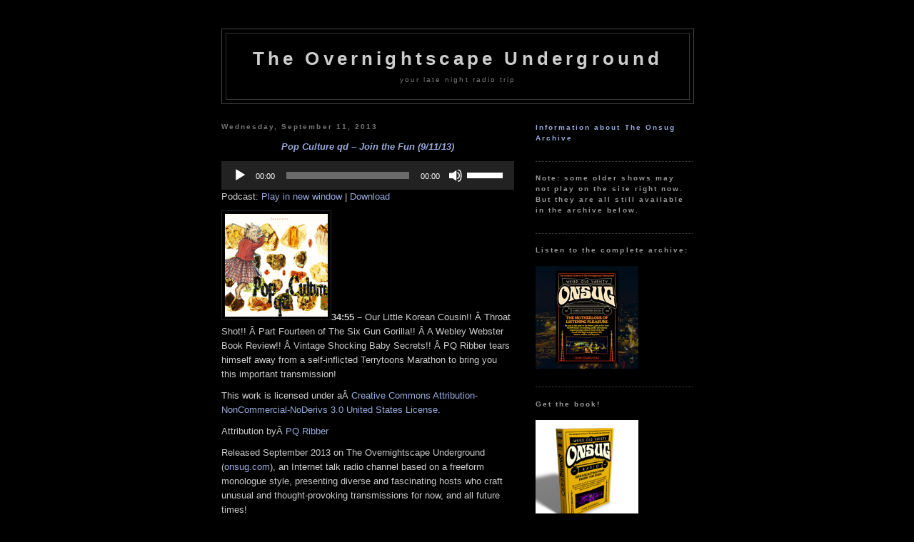

--- FILE ---
content_type: text/html; charset=UTF-8
request_url: https://onsug.com/archives/11819
body_size: 14510
content:
<!DOCTYPE html PUBLIC "-//W3C//DTD XHTML 1.0 Transitional//EN" "http://www.w3.org/TR/xhtml1/DTD/xhtml1-transitional.dtd">
<html xmlns="http://www.w3.org/1999/xhtml">

<head profile="http://gmpg.org/xfn/11">
	<meta http-equiv="Content-Type" content="text/html; charset=UTF-8" />

	<title>The Overnightscape Underground &raquo; Pop Culture qd &#8211; Join the Fun  (9/11/13)</title>

	<meta name="generator" content="WordPress 5.9.12" /> <!-- leave this for stats please -->

	<style type="text/css" media="screen">
		@import url( https://onsug.com/blog/wp-content/themes/darknight2.0/style.css );
	</style>

	<link rel="alternate" type="application/rss+xml" title="RSS 2.0" href="https://onsug.com/feed" />
	<link rel="alternate" type="text/xml" title="RSS .92" href="https://onsug.com/feed/rss" />
	<link rel="alternate" type="application/atom+xml" title="Atom 0.3" href="https://onsug.com/feed/atom" />

	<link rel="pingback" href="https://onsug.com/blog/xmlrpc.php" />
    	<link rel='archives' title='January 2026' href='https://onsug.com/archives/date/2026/01' />
	<link rel='archives' title='December 2025' href='https://onsug.com/archives/date/2025/12' />
	<link rel='archives' title='November 2025' href='https://onsug.com/archives/date/2025/11' />
	<link rel='archives' title='October 2025' href='https://onsug.com/archives/date/2025/10' />
	<link rel='archives' title='September 2025' href='https://onsug.com/archives/date/2025/09' />
	<link rel='archives' title='August 2025' href='https://onsug.com/archives/date/2025/08' />
	<link rel='archives' title='July 2025' href='https://onsug.com/archives/date/2025/07' />
	<link rel='archives' title='June 2025' href='https://onsug.com/archives/date/2025/06' />
	<link rel='archives' title='May 2025' href='https://onsug.com/archives/date/2025/05' />
	<link rel='archives' title='April 2025' href='https://onsug.com/archives/date/2025/04' />
	<link rel='archives' title='March 2025' href='https://onsug.com/archives/date/2025/03' />
	<link rel='archives' title='February 2025' href='https://onsug.com/archives/date/2025/02' />
	<link rel='archives' title='January 2025' href='https://onsug.com/archives/date/2025/01' />
	<link rel='archives' title='December 2024' href='https://onsug.com/archives/date/2024/12' />
	<link rel='archives' title='November 2024' href='https://onsug.com/archives/date/2024/11' />
	<link rel='archives' title='October 2024' href='https://onsug.com/archives/date/2024/10' />
	<link rel='archives' title='September 2024' href='https://onsug.com/archives/date/2024/09' />
	<link rel='archives' title='August 2024' href='https://onsug.com/archives/date/2024/08' />
	<link rel='archives' title='July 2024' href='https://onsug.com/archives/date/2024/07' />
	<link rel='archives' title='June 2024' href='https://onsug.com/archives/date/2024/06' />
	<link rel='archives' title='May 2024' href='https://onsug.com/archives/date/2024/05' />
	<link rel='archives' title='April 2024' href='https://onsug.com/archives/date/2024/04' />
	<link rel='archives' title='March 2024' href='https://onsug.com/archives/date/2024/03' />
	<link rel='archives' title='February 2024' href='https://onsug.com/archives/date/2024/02' />
	<link rel='archives' title='January 2024' href='https://onsug.com/archives/date/2024/01' />
	<link rel='archives' title='December 2023' href='https://onsug.com/archives/date/2023/12' />
	<link rel='archives' title='November 2023' href='https://onsug.com/archives/date/2023/11' />
	<link rel='archives' title='October 2023' href='https://onsug.com/archives/date/2023/10' />
	<link rel='archives' title='September 2023' href='https://onsug.com/archives/date/2023/09' />
	<link rel='archives' title='August 2023' href='https://onsug.com/archives/date/2023/08' />
	<link rel='archives' title='July 2023' href='https://onsug.com/archives/date/2023/07' />
	<link rel='archives' title='June 2023' href='https://onsug.com/archives/date/2023/06' />
	<link rel='archives' title='May 2023' href='https://onsug.com/archives/date/2023/05' />
	<link rel='archives' title='April 2023' href='https://onsug.com/archives/date/2023/04' />
	<link rel='archives' title='March 2023' href='https://onsug.com/archives/date/2023/03' />
	<link rel='archives' title='February 2023' href='https://onsug.com/archives/date/2023/02' />
	<link rel='archives' title='January 2023' href='https://onsug.com/archives/date/2023/01' />
	<link rel='archives' title='December 2022' href='https://onsug.com/archives/date/2022/12' />
	<link rel='archives' title='November 2022' href='https://onsug.com/archives/date/2022/11' />
	<link rel='archives' title='October 2022' href='https://onsug.com/archives/date/2022/10' />
	<link rel='archives' title='September 2022' href='https://onsug.com/archives/date/2022/09' />
	<link rel='archives' title='August 2022' href='https://onsug.com/archives/date/2022/08' />
	<link rel='archives' title='July 2022' href='https://onsug.com/archives/date/2022/07' />
	<link rel='archives' title='June 2022' href='https://onsug.com/archives/date/2022/06' />
	<link rel='archives' title='May 2022' href='https://onsug.com/archives/date/2022/05' />
	<link rel='archives' title='April 2022' href='https://onsug.com/archives/date/2022/04' />
	<link rel='archives' title='March 2022' href='https://onsug.com/archives/date/2022/03' />
	<link rel='archives' title='February 2022' href='https://onsug.com/archives/date/2022/02' />
	<link rel='archives' title='January 2022' href='https://onsug.com/archives/date/2022/01' />
	<link rel='archives' title='December 2021' href='https://onsug.com/archives/date/2021/12' />
	<link rel='archives' title='November 2021' href='https://onsug.com/archives/date/2021/11' />
	<link rel='archives' title='October 2021' href='https://onsug.com/archives/date/2021/10' />
	<link rel='archives' title='September 2021' href='https://onsug.com/archives/date/2021/09' />
	<link rel='archives' title='August 2021' href='https://onsug.com/archives/date/2021/08' />
	<link rel='archives' title='July 2021' href='https://onsug.com/archives/date/2021/07' />
	<link rel='archives' title='June 2021' href='https://onsug.com/archives/date/2021/06' />
	<link rel='archives' title='May 2021' href='https://onsug.com/archives/date/2021/05' />
	<link rel='archives' title='April 2021' href='https://onsug.com/archives/date/2021/04' />
	<link rel='archives' title='March 2021' href='https://onsug.com/archives/date/2021/03' />
	<link rel='archives' title='February 2021' href='https://onsug.com/archives/date/2021/02' />
	<link rel='archives' title='January 2021' href='https://onsug.com/archives/date/2021/01' />
	<link rel='archives' title='December 2020' href='https://onsug.com/archives/date/2020/12' />
	<link rel='archives' title='November 2020' href='https://onsug.com/archives/date/2020/11' />
	<link rel='archives' title='October 2020' href='https://onsug.com/archives/date/2020/10' />
	<link rel='archives' title='September 2020' href='https://onsug.com/archives/date/2020/09' />
	<link rel='archives' title='August 2020' href='https://onsug.com/archives/date/2020/08' />
	<link rel='archives' title='July 2020' href='https://onsug.com/archives/date/2020/07' />
	<link rel='archives' title='June 2020' href='https://onsug.com/archives/date/2020/06' />
	<link rel='archives' title='May 2020' href='https://onsug.com/archives/date/2020/05' />
	<link rel='archives' title='April 2020' href='https://onsug.com/archives/date/2020/04' />
	<link rel='archives' title='March 2020' href='https://onsug.com/archives/date/2020/03' />
	<link rel='archives' title='February 2020' href='https://onsug.com/archives/date/2020/02' />
	<link rel='archives' title='January 2020' href='https://onsug.com/archives/date/2020/01' />
	<link rel='archives' title='December 2019' href='https://onsug.com/archives/date/2019/12' />
	<link rel='archives' title='November 2019' href='https://onsug.com/archives/date/2019/11' />
	<link rel='archives' title='October 2019' href='https://onsug.com/archives/date/2019/10' />
	<link rel='archives' title='September 2019' href='https://onsug.com/archives/date/2019/09' />
	<link rel='archives' title='August 2019' href='https://onsug.com/archives/date/2019/08' />
	<link rel='archives' title='July 2019' href='https://onsug.com/archives/date/2019/07' />
	<link rel='archives' title='June 2019' href='https://onsug.com/archives/date/2019/06' />
	<link rel='archives' title='May 2019' href='https://onsug.com/archives/date/2019/05' />
	<link rel='archives' title='April 2019' href='https://onsug.com/archives/date/2019/04' />
	<link rel='archives' title='March 2019' href='https://onsug.com/archives/date/2019/03' />
	<link rel='archives' title='February 2019' href='https://onsug.com/archives/date/2019/02' />
	<link rel='archives' title='January 2019' href='https://onsug.com/archives/date/2019/01' />
	<link rel='archives' title='December 2018' href='https://onsug.com/archives/date/2018/12' />
	<link rel='archives' title='November 2018' href='https://onsug.com/archives/date/2018/11' />
	<link rel='archives' title='October 2018' href='https://onsug.com/archives/date/2018/10' />
	<link rel='archives' title='September 2018' href='https://onsug.com/archives/date/2018/09' />
	<link rel='archives' title='August 2018' href='https://onsug.com/archives/date/2018/08' />
	<link rel='archives' title='July 2018' href='https://onsug.com/archives/date/2018/07' />
	<link rel='archives' title='June 2018' href='https://onsug.com/archives/date/2018/06' />
	<link rel='archives' title='May 2018' href='https://onsug.com/archives/date/2018/05' />
	<link rel='archives' title='April 2018' href='https://onsug.com/archives/date/2018/04' />
	<link rel='archives' title='March 2018' href='https://onsug.com/archives/date/2018/03' />
	<link rel='archives' title='February 2018' href='https://onsug.com/archives/date/2018/02' />
	<link rel='archives' title='January 2018' href='https://onsug.com/archives/date/2018/01' />
	<link rel='archives' title='December 2017' href='https://onsug.com/archives/date/2017/12' />
	<link rel='archives' title='November 2017' href='https://onsug.com/archives/date/2017/11' />
	<link rel='archives' title='October 2017' href='https://onsug.com/archives/date/2017/10' />
	<link rel='archives' title='September 2017' href='https://onsug.com/archives/date/2017/09' />
	<link rel='archives' title='August 2017' href='https://onsug.com/archives/date/2017/08' />
	<link rel='archives' title='July 2017' href='https://onsug.com/archives/date/2017/07' />
	<link rel='archives' title='June 2017' href='https://onsug.com/archives/date/2017/06' />
	<link rel='archives' title='May 2017' href='https://onsug.com/archives/date/2017/05' />
	<link rel='archives' title='April 2017' href='https://onsug.com/archives/date/2017/04' />
	<link rel='archives' title='March 2017' href='https://onsug.com/archives/date/2017/03' />
	<link rel='archives' title='February 2017' href='https://onsug.com/archives/date/2017/02' />
	<link rel='archives' title='January 2017' href='https://onsug.com/archives/date/2017/01' />
	<link rel='archives' title='December 2016' href='https://onsug.com/archives/date/2016/12' />
	<link rel='archives' title='November 2016' href='https://onsug.com/archives/date/2016/11' />
	<link rel='archives' title='October 2016' href='https://onsug.com/archives/date/2016/10' />
	<link rel='archives' title='September 2016' href='https://onsug.com/archives/date/2016/09' />
	<link rel='archives' title='August 2016' href='https://onsug.com/archives/date/2016/08' />
	<link rel='archives' title='July 2016' href='https://onsug.com/archives/date/2016/07' />
	<link rel='archives' title='June 2016' href='https://onsug.com/archives/date/2016/06' />
	<link rel='archives' title='May 2016' href='https://onsug.com/archives/date/2016/05' />
	<link rel='archives' title='April 2016' href='https://onsug.com/archives/date/2016/04' />
	<link rel='archives' title='March 2016' href='https://onsug.com/archives/date/2016/03' />
	<link rel='archives' title='February 2016' href='https://onsug.com/archives/date/2016/02' />
	<link rel='archives' title='January 2016' href='https://onsug.com/archives/date/2016/01' />
	<link rel='archives' title='December 2015' href='https://onsug.com/archives/date/2015/12' />
	<link rel='archives' title='November 2015' href='https://onsug.com/archives/date/2015/11' />
	<link rel='archives' title='October 2015' href='https://onsug.com/archives/date/2015/10' />
	<link rel='archives' title='September 2015' href='https://onsug.com/archives/date/2015/09' />
	<link rel='archives' title='August 2015' href='https://onsug.com/archives/date/2015/08' />
	<link rel='archives' title='July 2015' href='https://onsug.com/archives/date/2015/07' />
	<link rel='archives' title='June 2015' href='https://onsug.com/archives/date/2015/06' />
	<link rel='archives' title='May 2015' href='https://onsug.com/archives/date/2015/05' />
	<link rel='archives' title='April 2015' href='https://onsug.com/archives/date/2015/04' />
	<link rel='archives' title='March 2015' href='https://onsug.com/archives/date/2015/03' />
	<link rel='archives' title='February 2015' href='https://onsug.com/archives/date/2015/02' />
	<link rel='archives' title='January 2015' href='https://onsug.com/archives/date/2015/01' />
	<link rel='archives' title='December 2014' href='https://onsug.com/archives/date/2014/12' />
	<link rel='archives' title='November 2014' href='https://onsug.com/archives/date/2014/11' />
	<link rel='archives' title='October 2014' href='https://onsug.com/archives/date/2014/10' />
	<link rel='archives' title='September 2014' href='https://onsug.com/archives/date/2014/09' />
	<link rel='archives' title='August 2014' href='https://onsug.com/archives/date/2014/08' />
	<link rel='archives' title='July 2014' href='https://onsug.com/archives/date/2014/07' />
	<link rel='archives' title='June 2014' href='https://onsug.com/archives/date/2014/06' />
	<link rel='archives' title='May 2014' href='https://onsug.com/archives/date/2014/05' />
	<link rel='archives' title='April 2014' href='https://onsug.com/archives/date/2014/04' />
	<link rel='archives' title='March 2014' href='https://onsug.com/archives/date/2014/03' />
	<link rel='archives' title='February 2014' href='https://onsug.com/archives/date/2014/02' />
	<link rel='archives' title='January 2014' href='https://onsug.com/archives/date/2014/01' />
	<link rel='archives' title='December 2013' href='https://onsug.com/archives/date/2013/12' />
	<link rel='archives' title='November 2013' href='https://onsug.com/archives/date/2013/11' />
	<link rel='archives' title='October 2013' href='https://onsug.com/archives/date/2013/10' />
	<link rel='archives' title='September 2013' href='https://onsug.com/archives/date/2013/09' />
	<link rel='archives' title='August 2013' href='https://onsug.com/archives/date/2013/08' />
	<link rel='archives' title='July 2013' href='https://onsug.com/archives/date/2013/07' />
	<link rel='archives' title='June 2013' href='https://onsug.com/archives/date/2013/06' />
	<link rel='archives' title='May 2013' href='https://onsug.com/archives/date/2013/05' />
	<link rel='archives' title='April 2013' href='https://onsug.com/archives/date/2013/04' />
	<link rel='archives' title='March 2013' href='https://onsug.com/archives/date/2013/03' />
	<link rel='archives' title='February 2013' href='https://onsug.com/archives/date/2013/02' />
	<link rel='archives' title='January 2013' href='https://onsug.com/archives/date/2013/01' />
	<link rel='archives' title='December 2012' href='https://onsug.com/archives/date/2012/12' />
	<link rel='archives' title='November 2012' href='https://onsug.com/archives/date/2012/11' />
	<link rel='archives' title='October 2012' href='https://onsug.com/archives/date/2012/10' />
	<link rel='archives' title='September 2012' href='https://onsug.com/archives/date/2012/09' />
	<link rel='archives' title='August 2012' href='https://onsug.com/archives/date/2012/08' />
	<link rel='archives' title='July 2012' href='https://onsug.com/archives/date/2012/07' />
	<link rel='archives' title='June 2012' href='https://onsug.com/archives/date/2012/06' />
	<link rel='archives' title='May 2012' href='https://onsug.com/archives/date/2012/05' />
	<link rel='archives' title='April 2012' href='https://onsug.com/archives/date/2012/04' />
	<link rel='archives' title='March 2012' href='https://onsug.com/archives/date/2012/03' />
	<link rel='archives' title='February 2012' href='https://onsug.com/archives/date/2012/02' />
	<link rel='archives' title='January 2012' href='https://onsug.com/archives/date/2012/01' />
	<link rel='archives' title='December 2011' href='https://onsug.com/archives/date/2011/12' />
	<link rel='archives' title='November 2011' href='https://onsug.com/archives/date/2011/11' />
	<link rel='archives' title='October 2011' href='https://onsug.com/archives/date/2011/10' />
	<link rel='archives' title='September 2011' href='https://onsug.com/archives/date/2011/09' />
	<link rel='archives' title='August 2011' href='https://onsug.com/archives/date/2011/08' />
	<link rel='archives' title='July 2011' href='https://onsug.com/archives/date/2011/07' />
	<link rel='archives' title='June 2011' href='https://onsug.com/archives/date/2011/06' />
	<link rel='archives' title='May 2011' href='https://onsug.com/archives/date/2011/05' />
	<link rel='archives' title='April 2011' href='https://onsug.com/archives/date/2011/04' />
	<link rel='archives' title='March 2011' href='https://onsug.com/archives/date/2011/03' />
	<link rel='archives' title='February 2011' href='https://onsug.com/archives/date/2011/02' />
	<link rel='archives' title='January 2011' href='https://onsug.com/archives/date/2011/01' />
	<link rel='archives' title='December 2010' href='https://onsug.com/archives/date/2010/12' />
	<link rel='archives' title='November 2010' href='https://onsug.com/archives/date/2010/11' />
	<link rel='archives' title='October 2010' href='https://onsug.com/archives/date/2010/10' />
	<link rel='archives' title='September 2010' href='https://onsug.com/archives/date/2010/09' />
	<link rel='archives' title='August 2010' href='https://onsug.com/archives/date/2010/08' />
	<link rel='archives' title='July 2010' href='https://onsug.com/archives/date/2010/07' />
	<link rel='archives' title='June 2010' href='https://onsug.com/archives/date/2010/06' />
	<link rel='archives' title='May 2010' href='https://onsug.com/archives/date/2010/05' />
	<link rel='archives' title='April 2010' href='https://onsug.com/archives/date/2010/04' />
	<link rel='archives' title='March 2010' href='https://onsug.com/archives/date/2010/03' />
	<link rel='archives' title='February 2010' href='https://onsug.com/archives/date/2010/02' />
	<link rel='archives' title='January 2010' href='https://onsug.com/archives/date/2010/01' />
	<link rel='archives' title='December 2009' href='https://onsug.com/archives/date/2009/12' />
	<link rel='archives' title='November 2009' href='https://onsug.com/archives/date/2009/11' />
	<link rel='archives' title='October 2009' href='https://onsug.com/archives/date/2009/10' />
	<link rel='archives' title='September 2009' href='https://onsug.com/archives/date/2009/09' />
	<link rel='archives' title='August 2009' href='https://onsug.com/archives/date/2009/08' />
	<link rel='archives' title='July 2009' href='https://onsug.com/archives/date/2009/07' />
	<link rel='archives' title='June 2009' href='https://onsug.com/archives/date/2009/06' />
	<link rel='archives' title='May 2009' href='https://onsug.com/archives/date/2009/05' />
	<link rel='archives' title='April 2009' href='https://onsug.com/archives/date/2009/04' />
	<link rel='archives' title='March 2009' href='https://onsug.com/archives/date/2009/03' />
	<link rel='archives' title='February 2009' href='https://onsug.com/archives/date/2009/02' />
	<link rel='archives' title='January 2009' href='https://onsug.com/archives/date/2009/01' />
	<link rel='archives' title='December 2008' href='https://onsug.com/archives/date/2008/12' />
	<link rel='archives' title='November 2008' href='https://onsug.com/archives/date/2008/11' />
	<link rel='archives' title='October 2008' href='https://onsug.com/archives/date/2008/10' />
	<link rel='archives' title='September 2008' href='https://onsug.com/archives/date/2008/09' />
	<link rel='archives' title='August 2008' href='https://onsug.com/archives/date/2008/08' />
	<link rel='archives' title='July 2008' href='https://onsug.com/archives/date/2008/07' />
	<link rel='archives' title='June 2008' href='https://onsug.com/archives/date/2008/06' />
	<link rel='archives' title='May 2008' href='https://onsug.com/archives/date/2008/05' />
	<link rel='archives' title='April 2008' href='https://onsug.com/archives/date/2008/04' />
	<link rel='archives' title='December 2007' href='https://onsug.com/archives/date/2007/12' />
		<meta name='robots' content='max-image-preview:large' />
<link rel="alternate" type="application/rss+xml" title="The Overnightscape Underground &raquo; Pop Culture qd &#8211; Join the Fun  (9/11/13) Comments Feed" href="https://onsug.com/archives/11819/feed" />
<script type="text/javascript">
window._wpemojiSettings = {"baseUrl":"https:\/\/s.w.org\/images\/core\/emoji\/13.1.0\/72x72\/","ext":".png","svgUrl":"https:\/\/s.w.org\/images\/core\/emoji\/13.1.0\/svg\/","svgExt":".svg","source":{"concatemoji":"https:\/\/onsug.com\/blog\/wp-includes\/js\/wp-emoji-release.min.js?ver=5.9.12"}};
/*! This file is auto-generated */
!function(e,a,t){var n,r,o,i=a.createElement("canvas"),p=i.getContext&&i.getContext("2d");function s(e,t){var a=String.fromCharCode;p.clearRect(0,0,i.width,i.height),p.fillText(a.apply(this,e),0,0);e=i.toDataURL();return p.clearRect(0,0,i.width,i.height),p.fillText(a.apply(this,t),0,0),e===i.toDataURL()}function c(e){var t=a.createElement("script");t.src=e,t.defer=t.type="text/javascript",a.getElementsByTagName("head")[0].appendChild(t)}for(o=Array("flag","emoji"),t.supports={everything:!0,everythingExceptFlag:!0},r=0;r<o.length;r++)t.supports[o[r]]=function(e){if(!p||!p.fillText)return!1;switch(p.textBaseline="top",p.font="600 32px Arial",e){case"flag":return s([127987,65039,8205,9895,65039],[127987,65039,8203,9895,65039])?!1:!s([55356,56826,55356,56819],[55356,56826,8203,55356,56819])&&!s([55356,57332,56128,56423,56128,56418,56128,56421,56128,56430,56128,56423,56128,56447],[55356,57332,8203,56128,56423,8203,56128,56418,8203,56128,56421,8203,56128,56430,8203,56128,56423,8203,56128,56447]);case"emoji":return!s([10084,65039,8205,55357,56613],[10084,65039,8203,55357,56613])}return!1}(o[r]),t.supports.everything=t.supports.everything&&t.supports[o[r]],"flag"!==o[r]&&(t.supports.everythingExceptFlag=t.supports.everythingExceptFlag&&t.supports[o[r]]);t.supports.everythingExceptFlag=t.supports.everythingExceptFlag&&!t.supports.flag,t.DOMReady=!1,t.readyCallback=function(){t.DOMReady=!0},t.supports.everything||(n=function(){t.readyCallback()},a.addEventListener?(a.addEventListener("DOMContentLoaded",n,!1),e.addEventListener("load",n,!1)):(e.attachEvent("onload",n),a.attachEvent("onreadystatechange",function(){"complete"===a.readyState&&t.readyCallback()})),(n=t.source||{}).concatemoji?c(n.concatemoji):n.wpemoji&&n.twemoji&&(c(n.twemoji),c(n.wpemoji)))}(window,document,window._wpemojiSettings);
</script>
<style type="text/css">
img.wp-smiley,
img.emoji {
	display: inline !important;
	border: none !important;
	box-shadow: none !important;
	height: 1em !important;
	width: 1em !important;
	margin: 0 0.07em !important;
	vertical-align: -0.1em !important;
	background: none !important;
	padding: 0 !important;
}
</style>
	<link rel='stylesheet' id='wp-block-library-css'  href='https://onsug.com/blog/wp-includes/css/dist/block-library/style.min.css?ver=5.9.12' type='text/css' media='all' />
<style id='global-styles-inline-css' type='text/css'>
body{--wp--preset--color--black: #000000;--wp--preset--color--cyan-bluish-gray: #abb8c3;--wp--preset--color--white: #ffffff;--wp--preset--color--pale-pink: #f78da7;--wp--preset--color--vivid-red: #cf2e2e;--wp--preset--color--luminous-vivid-orange: #ff6900;--wp--preset--color--luminous-vivid-amber: #fcb900;--wp--preset--color--light-green-cyan: #7bdcb5;--wp--preset--color--vivid-green-cyan: #00d084;--wp--preset--color--pale-cyan-blue: #8ed1fc;--wp--preset--color--vivid-cyan-blue: #0693e3;--wp--preset--color--vivid-purple: #9b51e0;--wp--preset--gradient--vivid-cyan-blue-to-vivid-purple: linear-gradient(135deg,rgba(6,147,227,1) 0%,rgb(155,81,224) 100%);--wp--preset--gradient--light-green-cyan-to-vivid-green-cyan: linear-gradient(135deg,rgb(122,220,180) 0%,rgb(0,208,130) 100%);--wp--preset--gradient--luminous-vivid-amber-to-luminous-vivid-orange: linear-gradient(135deg,rgba(252,185,0,1) 0%,rgba(255,105,0,1) 100%);--wp--preset--gradient--luminous-vivid-orange-to-vivid-red: linear-gradient(135deg,rgba(255,105,0,1) 0%,rgb(207,46,46) 100%);--wp--preset--gradient--very-light-gray-to-cyan-bluish-gray: linear-gradient(135deg,rgb(238,238,238) 0%,rgb(169,184,195) 100%);--wp--preset--gradient--cool-to-warm-spectrum: linear-gradient(135deg,rgb(74,234,220) 0%,rgb(151,120,209) 20%,rgb(207,42,186) 40%,rgb(238,44,130) 60%,rgb(251,105,98) 80%,rgb(254,248,76) 100%);--wp--preset--gradient--blush-light-purple: linear-gradient(135deg,rgb(255,206,236) 0%,rgb(152,150,240) 100%);--wp--preset--gradient--blush-bordeaux: linear-gradient(135deg,rgb(254,205,165) 0%,rgb(254,45,45) 50%,rgb(107,0,62) 100%);--wp--preset--gradient--luminous-dusk: linear-gradient(135deg,rgb(255,203,112) 0%,rgb(199,81,192) 50%,rgb(65,88,208) 100%);--wp--preset--gradient--pale-ocean: linear-gradient(135deg,rgb(255,245,203) 0%,rgb(182,227,212) 50%,rgb(51,167,181) 100%);--wp--preset--gradient--electric-grass: linear-gradient(135deg,rgb(202,248,128) 0%,rgb(113,206,126) 100%);--wp--preset--gradient--midnight: linear-gradient(135deg,rgb(2,3,129) 0%,rgb(40,116,252) 100%);--wp--preset--duotone--dark-grayscale: url('#wp-duotone-dark-grayscale');--wp--preset--duotone--grayscale: url('#wp-duotone-grayscale');--wp--preset--duotone--purple-yellow: url('#wp-duotone-purple-yellow');--wp--preset--duotone--blue-red: url('#wp-duotone-blue-red');--wp--preset--duotone--midnight: url('#wp-duotone-midnight');--wp--preset--duotone--magenta-yellow: url('#wp-duotone-magenta-yellow');--wp--preset--duotone--purple-green: url('#wp-duotone-purple-green');--wp--preset--duotone--blue-orange: url('#wp-duotone-blue-orange');--wp--preset--font-size--small: 13px;--wp--preset--font-size--medium: 20px;--wp--preset--font-size--large: 36px;--wp--preset--font-size--x-large: 42px;}.has-black-color{color: var(--wp--preset--color--black) !important;}.has-cyan-bluish-gray-color{color: var(--wp--preset--color--cyan-bluish-gray) !important;}.has-white-color{color: var(--wp--preset--color--white) !important;}.has-pale-pink-color{color: var(--wp--preset--color--pale-pink) !important;}.has-vivid-red-color{color: var(--wp--preset--color--vivid-red) !important;}.has-luminous-vivid-orange-color{color: var(--wp--preset--color--luminous-vivid-orange) !important;}.has-luminous-vivid-amber-color{color: var(--wp--preset--color--luminous-vivid-amber) !important;}.has-light-green-cyan-color{color: var(--wp--preset--color--light-green-cyan) !important;}.has-vivid-green-cyan-color{color: var(--wp--preset--color--vivid-green-cyan) !important;}.has-pale-cyan-blue-color{color: var(--wp--preset--color--pale-cyan-blue) !important;}.has-vivid-cyan-blue-color{color: var(--wp--preset--color--vivid-cyan-blue) !important;}.has-vivid-purple-color{color: var(--wp--preset--color--vivid-purple) !important;}.has-black-background-color{background-color: var(--wp--preset--color--black) !important;}.has-cyan-bluish-gray-background-color{background-color: var(--wp--preset--color--cyan-bluish-gray) !important;}.has-white-background-color{background-color: var(--wp--preset--color--white) !important;}.has-pale-pink-background-color{background-color: var(--wp--preset--color--pale-pink) !important;}.has-vivid-red-background-color{background-color: var(--wp--preset--color--vivid-red) !important;}.has-luminous-vivid-orange-background-color{background-color: var(--wp--preset--color--luminous-vivid-orange) !important;}.has-luminous-vivid-amber-background-color{background-color: var(--wp--preset--color--luminous-vivid-amber) !important;}.has-light-green-cyan-background-color{background-color: var(--wp--preset--color--light-green-cyan) !important;}.has-vivid-green-cyan-background-color{background-color: var(--wp--preset--color--vivid-green-cyan) !important;}.has-pale-cyan-blue-background-color{background-color: var(--wp--preset--color--pale-cyan-blue) !important;}.has-vivid-cyan-blue-background-color{background-color: var(--wp--preset--color--vivid-cyan-blue) !important;}.has-vivid-purple-background-color{background-color: var(--wp--preset--color--vivid-purple) !important;}.has-black-border-color{border-color: var(--wp--preset--color--black) !important;}.has-cyan-bluish-gray-border-color{border-color: var(--wp--preset--color--cyan-bluish-gray) !important;}.has-white-border-color{border-color: var(--wp--preset--color--white) !important;}.has-pale-pink-border-color{border-color: var(--wp--preset--color--pale-pink) !important;}.has-vivid-red-border-color{border-color: var(--wp--preset--color--vivid-red) !important;}.has-luminous-vivid-orange-border-color{border-color: var(--wp--preset--color--luminous-vivid-orange) !important;}.has-luminous-vivid-amber-border-color{border-color: var(--wp--preset--color--luminous-vivid-amber) !important;}.has-light-green-cyan-border-color{border-color: var(--wp--preset--color--light-green-cyan) !important;}.has-vivid-green-cyan-border-color{border-color: var(--wp--preset--color--vivid-green-cyan) !important;}.has-pale-cyan-blue-border-color{border-color: var(--wp--preset--color--pale-cyan-blue) !important;}.has-vivid-cyan-blue-border-color{border-color: var(--wp--preset--color--vivid-cyan-blue) !important;}.has-vivid-purple-border-color{border-color: var(--wp--preset--color--vivid-purple) !important;}.has-vivid-cyan-blue-to-vivid-purple-gradient-background{background: var(--wp--preset--gradient--vivid-cyan-blue-to-vivid-purple) !important;}.has-light-green-cyan-to-vivid-green-cyan-gradient-background{background: var(--wp--preset--gradient--light-green-cyan-to-vivid-green-cyan) !important;}.has-luminous-vivid-amber-to-luminous-vivid-orange-gradient-background{background: var(--wp--preset--gradient--luminous-vivid-amber-to-luminous-vivid-orange) !important;}.has-luminous-vivid-orange-to-vivid-red-gradient-background{background: var(--wp--preset--gradient--luminous-vivid-orange-to-vivid-red) !important;}.has-very-light-gray-to-cyan-bluish-gray-gradient-background{background: var(--wp--preset--gradient--very-light-gray-to-cyan-bluish-gray) !important;}.has-cool-to-warm-spectrum-gradient-background{background: var(--wp--preset--gradient--cool-to-warm-spectrum) !important;}.has-blush-light-purple-gradient-background{background: var(--wp--preset--gradient--blush-light-purple) !important;}.has-blush-bordeaux-gradient-background{background: var(--wp--preset--gradient--blush-bordeaux) !important;}.has-luminous-dusk-gradient-background{background: var(--wp--preset--gradient--luminous-dusk) !important;}.has-pale-ocean-gradient-background{background: var(--wp--preset--gradient--pale-ocean) !important;}.has-electric-grass-gradient-background{background: var(--wp--preset--gradient--electric-grass) !important;}.has-midnight-gradient-background{background: var(--wp--preset--gradient--midnight) !important;}.has-small-font-size{font-size: var(--wp--preset--font-size--small) !important;}.has-medium-font-size{font-size: var(--wp--preset--font-size--medium) !important;}.has-large-font-size{font-size: var(--wp--preset--font-size--large) !important;}.has-x-large-font-size{font-size: var(--wp--preset--font-size--x-large) !important;}
</style>
<link rel='stylesheet' id='af-widgets-css'  href='https://onsug.com/blog/wp-content/plugins/asgaros-forum/skin/widgets.css?ver=1.8.3' type='text/css' media='all' />
<link rel="https://api.w.org/" href="https://onsug.com/wp-json/" /><link rel="alternate" type="application/json" href="https://onsug.com/wp-json/wp/v2/posts/11819" /><link rel="EditURI" type="application/rsd+xml" title="RSD" href="https://onsug.com/blog/xmlrpc.php?rsd" />
<link rel="wlwmanifest" type="application/wlwmanifest+xml" href="https://onsug.com/blog/wp-includes/wlwmanifest.xml" /> 
<meta name="generator" content="WordPress 5.9.12" />
<link rel="canonical" href="https://onsug.com/archives/11819" />
<link rel='shortlink' href='https://onsug.com/?p=11819' />
<link rel="alternate" type="application/json+oembed" href="https://onsug.com/wp-json/oembed/1.0/embed?url=https%3A%2F%2Fonsug.com%2Farchives%2F11819" />
<link rel="alternate" type="text/xml+oembed" href="https://onsug.com/wp-json/oembed/1.0/embed?url=https%3A%2F%2Fonsug.com%2Farchives%2F11819&#038;format=xml" />

<!-- Bad Behavior 2.2.20 run time: 2.781 ms -->
<script type="text/javascript">
<!--
function bb2_addLoadEvent(func) {
	var oldonload = window.onload;
	if (typeof window.onload != 'function') {
		window.onload = func;
	} else {
		window.onload = function() {
			oldonload();
			func();
		}
	}
}

bb2_addLoadEvent(function() {
	for ( i=0; i < document.forms.length; i++ ) {
		if (document.forms[i].method == 'post') {
			var myElement = document.createElement('input');
			myElement.setAttribute('type', 'hidden');
			myElement.name = 'bb2_screener_';
			myElement.value = '1768870482 18.223.29.111';
			document.forms[i].appendChild(myElement);
		}
	}
});
// --></script>
		<script type="text/javascript"><!--
function powerpress_pinw(pinw_url){window.open(pinw_url, 'PowerPressPlayer','toolbar=0,status=0,resizable=1,width=460,height=320');	return false;}
//-->
</script>
<!-- Asgaros Forum: BEGIN -->
<!-- Asgaros Forum: END -->
</head>

<body>
<div id="rap">
<div id="top">
	<h1 id="header"><a href="https://onsug.com">The Overnightscape Underground</a></h1>
	<p id="description">your late night radio trip</p>
</div>
<div id="content">
<!-- end header -->


<h2 class="date-header">Wednesday, September 11, 2013</h2>
<div class="post" id="post-11819">
	<h3 class="storytitle"><a href="https://onsug.com/archives/11819" rel="bookmark" title="Pop Culture qd &#8211; Join the Fun  (9/11/13)">Pop Culture qd &#8211; Join the Fun  (9/11/13)</a></h3>

	<div class="storycontent">
		<div class="powerpress_player" id="powerpress_player_8732"><!--[if lt IE 9]><script>document.createElement('audio');</script><![endif]-->
<audio class="wp-audio-shortcode" id="audio-11819-1" preload="none" style="width: 100%;" controls="controls"><source type="audio/mpeg" src="https://media.blubrry.com/onsug/p/onsug.com/shows/Sep13/onsug_Sep13_qd188.mp3?_=1" /><a href="https://media.blubrry.com/onsug/p/onsug.com/shows/Sep13/onsug_Sep13_qd188.mp3">https://media.blubrry.com/onsug/p/onsug.com/shows/Sep13/onsug_Sep13_qd188.mp3</a></audio></div><p class="powerpress_links powerpress_links_mp3">Podcast: <a href="https://media.blubrry.com/onsug/p/onsug.com/shows/Sep13/onsug_Sep13_qd188.mp3" class="powerpress_link_pinw" target="_blank" title="Play in new window" onclick="return powerpress_pinw('https://onsug.com/?powerpress_pinw=11819-podcast');" rel="nofollow">Play in new window</a> | <a href="https://media.blubrry.com/onsug/s/onsug.com/shows/Sep13/onsug_Sep13_qd188.mp3" class="powerpress_link_d" title="Download" rel="nofollow" download="onsug_Sep13_qd188.mp3">Download</a></p><p><a href="https://onsug.com/shows/Sep13/qd187.jpg" target="_blank"><img class="alignleft" src="https://onsug.com/shows/Sep13/qd187.jpg" alt="" width="144" height="144" /></a><strong>34:55 &#8211; </strong>Our Little Korean Cousin!! Â Throat Shot!! Â Part Fourteen of The Six Gun Gorilla!! Â A Webley Webster Book Review!! Â Vintage Shocking Baby Secrets!! Â PQ Ribber tears himself away from a self-inflicted Terrytoons Marathon to bring you this important transmission!</p>
<p>This work is licensed under aÂ <a rel="license" href="http://creativecommons.org/licenses/by-nc-nd/3.0/us/">Creative Commons Attribution-NonCommercial-NoDerivs 3.0 United States License</a>.</p>
<p>Attribution byÂ <a href="http://conspiracyoftheinsignificant.blogspot.com/" target="_blank">PQ Ribber</a></p>
<p>Released September 2013 on The Overnightscape Underground (<a href="https://onsug.com/">onsug.com</a>), an Internet talk radio channel based on a freeform monologue style, presenting diverse and fascinating hosts who craft unusual and thought-provoking transmissions for now, and all future times!</p>
	</div>

	<div class="meta">posted by pqribber at 3:50 pm filed in <a href="https://onsug.com/archives/category/audiobooks" rel="category tag">audiobooks</a>,<a href="https://onsug.com/archives/category/music" rel="category tag">music</a>,<a href="https://onsug.com/archives/category/pop_culture_qd" rel="category tag">pop_culture_qd</a>,<a href="https://onsug.com/archives/category/pq" rel="category tag">PQ</a>,<a href="https://onsug.com/archives/category/sep13" rel="category tag">Sep13</a> &nbsp; </div>

	<div class="feedback">
                        <a href="https://onsug.com/archives/11819#respond">Comments (0)</a>	</div>

</div>


<h2 id="comments">No Comments 
	<a href="#postcomment" title="Leave a comment">&raquo;</a>
</h2>

	<p>No comments yet.</p>

<p><a href="https://onsug.com/archives/11819/feed"><abbr title="Really Simple Syndication">RSS</abbr> feed for comments on this post.</a> 
	<a href="https://onsug.com/archives/11819/trackback" rel="trackback">TrackBack <abbr title="Uniform Resource Identifier">URI</abbr></a>
</p>

<h2 id="postcomment">Leave a comment</h2>


<form action="https://onsug.com/blog/wp-comments-post.php" method="post" id="commentform">


<p><input type="text" name="author" id="author" value="" size="22" tabindex="1" />
<label for="author"><small>Name (required)</small></label></p>

<p><input type="text" name="email" id="email" value="" size="22" tabindex="2" />
<label for="email"><small>Mail (will not be published) (required)</small></label></p>

<p><input type="text" name="url" id="url" value="" size="22" tabindex="3" />
<label for="url"><small>Website</small></label></p>


<!--<p><small><strong>XHTML:</strong> You can use these tags: &lt;a href=&quot;&quot; title=&quot;&quot;&gt; &lt;abbr title=&quot;&quot;&gt; &lt;acronym title=&quot;&quot;&gt; &lt;b&gt; &lt;blockquote cite=&quot;&quot;&gt; &lt;cite&gt; &lt;code&gt; &lt;del datetime=&quot;&quot;&gt; &lt;em&gt; &lt;i&gt; &lt;q cite=&quot;&quot;&gt; &lt;s&gt; &lt;strike&gt; &lt;strong&gt; </small></p>-->

<p><textarea name="comment" id="comment" cols="100%" rows="10" tabindex="4"></textarea></p>

<p><input name="submit" type="submit" id="submit" tabindex="5" value="Submit Comment" />
<input type="hidden" name="comment_post_ID" value="11819" />
</p>
<p style="display: none;"><input type="hidden" id="akismet_comment_nonce" name="akismet_comment_nonce" value="82963cd483" /></p><p style="display: none;"><input type="hidden" id="ak_js" name="ak_js" value="232"/></p>
</form>





<!-- begin footer -->
</div>

<!-- begin sidebar -->
<div id="menu">

<ul>
	
<!--	<li><p style="color: red;"><a href="https://onsug.com/about-the-shows">ABOUT THE SHOWS</a></p></li> -->
	
<li><p><a href="https://onsug.com/the-onsug-archive">Information about The Onsug Archive</a></p></li>
	
	<li><p>Note: some older shows may not play on the site right now. But they are all still available in the archive below.</p></li>
	
<li><p>Listen to the complete archive:<br><br><a href="https://archive.org/details/onsugradio"><img src="https://onsug.com/room2304/Onsug_Radio_Release_Graphic_2026_144.jpg" border="0"></a></p></li>
		
<li><p>Get the book! <br><br><a href="https://onsug.com/book"><img width=144 height=144 src="https://onsug.com/room2304/Onsug_Radio_3D.jpg" border="0"></a></p></li>	
		
<li><p>Join the discussion on Discord: <a href="https://discord.gg/ex8FzNhy9S">discord.gg/ex8FzNhy9S</a></p></li>
	
<li><p>Email Frank: <a href="mailto:frank@theovernightscape.com">frank@theovernightscape.com</a></p></li>

<li><p>Subscribe to podcast feed: <a href="http://onsug.com/feed">http://onsug.com/feed</a></p></li>

<li><p><a href="http://phobos.apple.com/WebObjects/MZStore.woa/wa/viewPodcast?id=289419611">Subscribe in iTunes</a></p></li>

<li><p>Frank on <a href="http://twitter.com/FrankNora">Twitter</a></p></li>

<li><p>Frank on <a href="http://www.facebook.com/profile.php?id=672264911">Facebook</a></p></li>

<li><p><a href="http://www.facebook.com/groups/156987161034916/">The Overnightscape Facebook Group</a></p></li>

<li><p>The Overnightscape is also available by itself on its own site, <a href="http://www.theovernightscape.com/">TheOvernightscape.com</a></p></li>	

<li><p><a href="http://onsug.com/guide"><img src="http://theovernightscape.com/shows/guide.jpg" border="0"></a></p></li>

<li>Tip Jar:</li>

<form action="https://www.paypal.com/cgi-bin/webscr" method="post"> <input name="cmd" type="hidden" value="_xclick" /> <input name="business" type="hidden" value="frank@theovernightscape.com" /> <input name="item_name" type="hidden" value="The Overnightscape Tip Jar" /> <input name="no_shipping" type="hidden" value="1" /> <input name="return" type="hidden" value="http://TheOvernightscape.com" /> <input name="cancel_return" type="hidden" value="http://TheOvernightscape.com" /> <input name="cn" type="hidden" value="Thanks for contributing!" /> <input name="currency_code" type="hidden" value="USD" /> <input name="tax" type="hidden" value="0" /> <input alt="Make payments with PayPal - it's fast, free and secure!" name="submit" src="https://www.paypal.com/en_US/i/btn/x-click-but21.gif" type="image" /></form>
<li>&nbsp;</li>
	
	
	
	<li class="pagenav">Pages<ul><li class="page_item page-item-9151"><a href="https://onsug.com/5st">500 Song Trip</a></li>
<li class="page_item page-item-2"><a href="https://onsug.com/about">About</a></li>
<li class="page_item page-item-10884"><a href="https://onsug.com/ak">AK</a></li>
<li class="page_item page-item-28134"><a href="https://onsug.com/all-posts">All Posts</a></li>
<li class="page_item page-item-3366"><a href="https://onsug.com/aug10">Aug10</a></li>
<li class="page_item page-item-5719"><a href="https://onsug.com/beyond-onsug">Beyond Onsug</a></li>
<li class="page_item page-item-36226"><a href="https://onsug.com/book-old">Book-old</a></li>
<li class="page_item page-item-4792"><a href="https://onsug.com/dec10">Dec10</a></li>
<li class="page_item page-item-81"><a href="https://onsug.com/downloads">Downloads</a></li>
<li class="page_item page-item-5631"><a href="https://onsug.com/feb11">Feb11</a></li>
<li class="page_item page-item-1799"><a href="https://onsug.com/fna-page">FNA</a></li>
<li class="page_item page-item-1826"><a href="https://onsug.com/fna-list">FNA List</a></li>
<li class="page_item page-item-26664"><a href="https://onsug.com/forum">Forum</a></li>
<li class="page_item page-item-5673"><a href="https://onsug.com/important-ideas">Important Ideas</a></li>
<li class="page_item page-item-37023"><a href="https://onsug.com/the-onsug-archive">Information about The Onsug Archive</a></li>
<li class="page_item page-item-5078"><a href="https://onsug.com/jan11">Jan11</a></li>
<li class="page_item page-item-3263"><a href="https://onsug.com/jul10">Jul10</a></li>
<li class="page_item page-item-5104"><a href="https://onsug.com/lists">Lists</a></li>
<li class="page_item page-item-7279"><a href="https://onsug.com/lofi">Lo-Fi Archive</a></li>
<li class="page_item page-item-5900"><a href="https://onsug.com/mar11">Mar11</a></li>
<li class="page_item page-item-4659"><a href="https://onsug.com/nov10">Nov10</a></li>
<li class="page_item page-item-5088"><a href="https://onsug.com/np">NP</a></li>
<li class="page_item page-item-4103"><a href="https://onsug.com/oct10">Oct10</a></li>
<li class="page_item page-item-11136"><a href="https://onsug.com/osc">Other Side Cask</a></li>
<li class="page_item page-item-3805"><a href="https://onsug.com/sep10">Sep10</a></li>
<li class="page_item page-item-3871"><a href="https://onsug.com/show-list">Show List</a></li>
<li class="page_item page-item-3615"><a href="https://onsug.com/stream">Stream</a></li>
<li class="page_item page-item-11642"><a href="https://onsug.com/the-onsug">The Onsug</a></li>
<li class="page_item page-item-31592"><a href="https://onsug.com/book">The Onsug &#8211; A Radio Station Inside a Book</a></li>
<li class="page_item page-item-5486"><a href="https://onsug.com/transmission-archive">Transmission Archive</a></li>
</ul></li>	  <li id="linkcat-2" class="linkcat"><h2>Blogroll</h2>
	<ul>
<li><a href="http://wordpress.org/development/">Development Blog</a></li>
<li><a href="http://codex.wordpress.org/">Documentation</a></li>
<li><a href="http://wordpress.org/extend/plugins/">Plugins</a></li>
<li><a href="http://wordpress.org/extend/ideas/">Suggest Ideas</a></li>
<li><a href="http://wordpress.org/support/">Support Forum</a></li>
<li><a href="http://wordpress.org/extend/themes/">Themes</a></li>
<li><a href="http://planet.wordpress.org/">WordPress Planet</a></li>

	</ul>
</li>
 <li id="categories">Categories:	<ul>
		<li class="cat-item cat-item-174"><a href="https://onsug.com/archives/category/alex">Alex</a>
</li>
	<li class="cat-item cat-item-315"><a href="https://onsug.com/archives/category/americast">Americast</a>
</li>
	<li class="cat-item cat-item-48"><a href="https://onsug.com/archives/category/andykaufman">andykaufman</a>
</li>
	<li class="cat-item cat-item-45"><a href="https://onsug.com/archives/category/apr09">Apr09</a>
</li>
	<li class="cat-item cat-item-70"><a href="https://onsug.com/archives/category/apr10">Apr10</a>
</li>
	<li class="cat-item cat-item-328"><a href="https://onsug.com/archives/category/apr11">Apr11</a>
</li>
	<li class="cat-item cat-item-395"><a href="https://onsug.com/archives/category/apr12">Apr12</a>
</li>
	<li class="cat-item cat-item-418"><a href="https://onsug.com/archives/category/apr13">Apr13</a>
</li>
	<li class="cat-item cat-item-448"><a href="https://onsug.com/archives/category/apr14">Apr14</a>
</li>
	<li class="cat-item cat-item-473"><a href="https://onsug.com/archives/category/apr15">Apr15</a>
</li>
	<li class="cat-item cat-item-631"><a href="https://onsug.com/archives/category/apr16">Apr16</a>
</li>
	<li class="cat-item cat-item-713"><a href="https://onsug.com/archives/category/apr17">Apr17</a>
</li>
	<li class="cat-item cat-item-876"><a href="https://onsug.com/archives/category/apr18">Apr18</a>
</li>
	<li class="cat-item cat-item-904"><a href="https://onsug.com/archives/category/apr19">Apr19</a>
</li>
	<li class="cat-item cat-item-953"><a href="https://onsug.com/archives/category/apr20">Apr20</a>
</li>
	<li class="cat-item cat-item-1027"><a href="https://onsug.com/archives/category/apr21">Apr21</a>
</li>
	<li class="cat-item cat-item-1088"><a href="https://onsug.com/archives/category/apr22">Apr22</a>
</li>
	<li class="cat-item cat-item-1114"><a href="https://onsug.com/archives/category/apr23">Apr23</a>
</li>
	<li class="cat-item cat-item-1156"><a href="https://onsug.com/archives/category/apr24">Apr24</a>
</li>
	<li class="cat-item cat-item-1177"><a href="https://onsug.com/archives/category/apr25">Apr25</a>
</li>
	<li class="cat-item cat-item-29"><a href="https://onsug.com/archives/category/audio-field-trip">Audio Field Trip</a>
</li>
	<li class="cat-item cat-item-26"><a href="https://onsug.com/archives/category/audiobooks">audiobooks</a>
</li>
	<li class="cat-item cat-item-52"><a href="https://onsug.com/archives/category/aug09">Aug09</a>
</li>
	<li class="cat-item cat-item-92"><a href="https://onsug.com/archives/category/aug10">Aug10</a>
</li>
	<li class="cat-item cat-item-356"><a href="https://onsug.com/archives/category/aug11">Aug11</a>
</li>
	<li class="cat-item cat-item-404"><a href="https://onsug.com/archives/category/aug12">Aug12</a>
</li>
	<li class="cat-item cat-item-429"><a href="https://onsug.com/archives/category/aug13">Aug13</a>
</li>
	<li class="cat-item cat-item-451"><a href="https://onsug.com/archives/category/aug14">Aug14</a>
</li>
	<li class="cat-item cat-item-477"><a href="https://onsug.com/archives/category/aug15">Aug15</a>
</li>
	<li class="cat-item cat-item-635"><a href="https://onsug.com/archives/category/aug16">Aug16</a>
</li>
	<li class="cat-item cat-item-717"><a href="https://onsug.com/archives/category/aug17">Aug17</a>
</li>
	<li class="cat-item cat-item-880"><a href="https://onsug.com/archives/category/aug18">Aug18</a>
</li>
	<li class="cat-item cat-item-908"><a href="https://onsug.com/archives/category/aug19">Aug19</a>
</li>
	<li class="cat-item cat-item-957"><a href="https://onsug.com/archives/category/aug20">Aug20</a>
</li>
	<li class="cat-item cat-item-1031"><a href="https://onsug.com/archives/category/aug21">Aug21</a>
</li>
	<li class="cat-item cat-item-1092"><a href="https://onsug.com/archives/category/aug22">Aug22</a>
</li>
	<li class="cat-item cat-item-1118"><a href="https://onsug.com/archives/category/aug23">Aug23</a>
</li>
	<li class="cat-item cat-item-1160"><a href="https://onsug.com/archives/category/aug24">Aug24</a>
</li>
	<li class="cat-item cat-item-1181"><a href="https://onsug.com/archives/category/aug25">Aug25</a>
</li>
	<li class="cat-item cat-item-1129"><a href="https://onsug.com/archives/category/baseball">baseball</a>
</li>
	<li class="cat-item cat-item-81"><a href="https://onsug.com/archives/category/becky">Becky</a>
</li>
	<li class="cat-item cat-item-902"><a href="https://onsug.com/archives/category/bestof">BestOf</a>
</li>
	<li class="cat-item cat-item-66"><a href="https://onsug.com/archives/category/bob">Bob</a>
</li>
	<li class="cat-item cat-item-91"><a href="https://onsug.com/archives/category/bob-ambient">Bob-Ambient</a>
</li>
	<li class="cat-item cat-item-465"><a href="https://onsug.com/archives/category/brazen_gestures">Brazen_Gestures</a>
</li>
	<li class="cat-item cat-item-1075"><a href="https://onsug.com/archives/category/brencrowe">BrenCrowe</a>
</li>
	<li class="cat-item cat-item-69"><a href="https://onsug.com/archives/category/brendan">Brendan</a>
</li>
	<li class="cat-item cat-item-68"><a href="https://onsug.com/archives/category/brian">Brian</a>
</li>
	<li class="cat-item cat-item-372"><a href="https://onsug.com/archives/category/carrie">Carrie</a>
</li>
	<li class="cat-item cat-item-73"><a href="https://onsug.com/archives/category/chad">Chad</a>
</li>
	<li class="cat-item cat-item-497"><a href="https://onsug.com/archives/category/clara">Clara</a>
</li>
	<li class="cat-item cat-item-923"><a href="https://onsug.com/archives/category/coptic">Coptic</a>
</li>
	<li class="cat-item cat-item-887"><a href="https://onsug.com/archives/category/dave">Dave</a>
</li>
	<li class="cat-item cat-item-35"><a href="https://onsug.com/archives/category/days">DAYS</a>
<ul class='children'>
	<li class="cat-item cat-item-5"><a href="https://onsug.com/archives/category/days/day1">day1</a>
</li>
	<li class="cat-item cat-item-27"><a href="https://onsug.com/archives/category/days/day2">day2</a>
</li>
	<li class="cat-item cat-item-31"><a href="https://onsug.com/archives/category/days/day3">day3</a>
</li>
	<li class="cat-item cat-item-32"><a href="https://onsug.com/archives/category/days/day4">day4</a>
</li>
	<li class="cat-item cat-item-36"><a href="https://onsug.com/archives/category/days/day-5">day5</a>
</li>
</ul>
</li>
	<li class="cat-item cat-item-41"><a href="https://onsug.com/archives/category/dec08">Dec08</a>
</li>
	<li class="cat-item cat-item-60"><a href="https://onsug.com/archives/category/dec09">Dec09</a>
</li>
	<li class="cat-item cat-item-258"><a href="https://onsug.com/archives/category/dec10">Dec10</a>
</li>
	<li class="cat-item cat-item-360"><a href="https://onsug.com/archives/category/dec11">Dec11</a>
</li>
	<li class="cat-item cat-item-409"><a href="https://onsug.com/archives/category/dec12">Dec12</a>
</li>
	<li class="cat-item cat-item-433"><a href="https://onsug.com/archives/category/dec13">Dec13</a>
</li>
	<li class="cat-item cat-item-455"><a href="https://onsug.com/archives/category/dec14">Dec14</a>
</li>
	<li class="cat-item cat-item-481"><a href="https://onsug.com/archives/category/dec15">Dec15</a>
</li>
	<li class="cat-item cat-item-639"><a href="https://onsug.com/archives/category/dec16">Dec16</a>
</li>
	<li class="cat-item cat-item-721"><a href="https://onsug.com/archives/category/dec17">Dec17</a>
</li>
	<li class="cat-item cat-item-884"><a href="https://onsug.com/archives/category/dec18">Dec18</a>
</li>
	<li class="cat-item cat-item-912"><a href="https://onsug.com/archives/category/dec19">Dec19</a>
</li>
	<li class="cat-item cat-item-961"><a href="https://onsug.com/archives/category/dec20">Dec20</a>
</li>
	<li class="cat-item cat-item-1035"><a href="https://onsug.com/archives/category/dec21">Dec21</a>
</li>
	<li class="cat-item cat-item-1096"><a href="https://onsug.com/archives/category/dec22">Dec22</a>
</li>
	<li class="cat-item cat-item-1122"><a href="https://onsug.com/archives/category/dec23">Dec23</a>
</li>
	<li class="cat-item cat-item-1164"><a href="https://onsug.com/archives/category/dec24">Dec24</a>
</li>
	<li class="cat-item cat-item-1185"><a href="https://onsug.com/archives/category/dec25">Dec25</a>
</li>
	<li class="cat-item cat-item-507"><a href="https://onsug.com/archives/category/docsleaze">DocSleaze</a>
</li>
	<li class="cat-item cat-item-37"><a href="https://onsug.com/archives/category/dreams">dreams</a>
</li>
	<li class="cat-item cat-item-1167"><a href="https://onsug.com/archives/category/e-squared">E-Squared</a>
</li>
	<li class="cat-item cat-item-175"><a href="https://onsug.com/archives/category/eddie">Eddie</a>
</li>
	<li class="cat-item cat-item-1106"><a href="https://onsug.com/archives/category/eddie-central">Eddie-Central</a>
</li>
	<li class="cat-item cat-item-88"><a href="https://onsug.com/archives/category/escapist">Escapist</a>
</li>
	<li class="cat-item cat-item-56"><a href="https://onsug.com/archives/category/exitramp">ExitRamp</a>
</li>
	<li class="cat-item cat-item-24"><a href="https://onsug.com/archives/category/features">features</a>
</li>
	<li class="cat-item cat-item-43"><a href="https://onsug.com/archives/category/feb09">Feb09</a>
</li>
	<li class="cat-item cat-item-64"><a href="https://onsug.com/archives/category/feb10">Feb10</a>
</li>
	<li class="cat-item cat-item-297"><a href="https://onsug.com/archives/category/feb11">Feb11</a>
</li>
	<li class="cat-item cat-item-384"><a href="https://onsug.com/archives/category/feb12">Feb12</a>
</li>
	<li class="cat-item cat-item-411"><a href="https://onsug.com/archives/category/feb13">Feb13</a>
</li>
	<li class="cat-item cat-item-446"><a href="https://onsug.com/archives/category/feb14">Feb14</a>
</li>
	<li class="cat-item cat-item-471"><a href="https://onsug.com/archives/category/feb15">Feb15</a>
</li>
	<li class="cat-item cat-item-629"><a href="https://onsug.com/archives/category/feb16">Feb16</a>
</li>
	<li class="cat-item cat-item-711"><a href="https://onsug.com/archives/category/feb17">Feb17</a>
</li>
	<li class="cat-item cat-item-874"><a href="https://onsug.com/archives/category/feb18">Feb18</a>
</li>
	<li class="cat-item cat-item-886"><a href="https://onsug.com/archives/category/feb19">Feb19</a>
</li>
	<li class="cat-item cat-item-914"><a href="https://onsug.com/archives/category/feb20">Feb20</a>
</li>
	<li class="cat-item cat-item-963"><a href="https://onsug.com/archives/category/feb21">Feb21</a>
</li>
	<li class="cat-item cat-item-1037"><a href="https://onsug.com/archives/category/feb22">Feb22</a>
</li>
	<li class="cat-item cat-item-1098"><a href="https://onsug.com/archives/category/feb23">Feb23</a>
</li>
	<li class="cat-item cat-item-1124"><a href="https://onsug.com/archives/category/feb24">Feb24</a>
</li>
	<li class="cat-item cat-item-1166"><a href="https://onsug.com/archives/category/feb25">Feb25</a>
</li>
	<li class="cat-item cat-item-20"><a href="https://onsug.com/archives/category/film">film</a>
</li>
	<li class="cat-item cat-item-61"><a href="https://onsug.com/archives/category/fn">FN</a>
</li>
	<li class="cat-item cat-item-58"><a href="https://onsug.com/archives/category/frank">Frank</a>
</li>
	<li class="cat-item cat-item-331"><a href="https://onsug.com/archives/category/frn">FRN</a>
</li>
	<li class="cat-item cat-item-21"><a href="https://onsug.com/archives/category/fuzzy">fuzzy</a>
</li>
	<li class="cat-item cat-item-179"><a href="https://onsug.com/archives/category/geoff">Geoff</a>
</li>
	<li class="cat-item cat-item-399"><a href="https://onsug.com/archives/category/gunkcast">GunkCast</a>
</li>
	<li class="cat-item cat-item-332"><a href="https://onsug.com/archives/category/hereinheck">HereInHeck</a>
</li>
	<li class="cat-item cat-item-40"><a href="https://onsug.com/archives/category/inramble">inramble</a>
</li>
	<li class="cat-item cat-item-1147"><a href="https://onsug.com/archives/category/james">James</a>
</li>
	<li class="cat-item cat-item-42"><a href="https://onsug.com/archives/category/jan09">Jan09</a>
</li>
	<li class="cat-item cat-item-62"><a href="https://onsug.com/archives/category/jan10">Jan10</a>
</li>
	<li class="cat-item cat-item-276"><a href="https://onsug.com/archives/category/jan11">Jan11</a>
</li>
	<li class="cat-item cat-item-383"><a href="https://onsug.com/archives/category/jan12">Jan12</a>
</li>
	<li class="cat-item cat-item-410"><a href="https://onsug.com/archives/category/jan13">Jan13</a>
</li>
	<li class="cat-item cat-item-434"><a href="https://onsug.com/archives/category/jan14">Jan14</a>
</li>
	<li class="cat-item cat-item-456"><a href="https://onsug.com/archives/category/jan15">Jan15</a>
</li>
	<li class="cat-item cat-item-482"><a href="https://onsug.com/archives/category/jan16">Jan16</a>
</li>
	<li class="cat-item cat-item-640"><a href="https://onsug.com/archives/category/jan17">Jan17</a>
</li>
	<li class="cat-item cat-item-722"><a href="https://onsug.com/archives/category/jan18">Jan18</a>
</li>
	<li class="cat-item cat-item-885"><a href="https://onsug.com/archives/category/jan19">Jan19</a>
</li>
	<li class="cat-item cat-item-913"><a href="https://onsug.com/archives/category/jan20">Jan20</a>
</li>
	<li class="cat-item cat-item-962"><a href="https://onsug.com/archives/category/jan21">Jan21</a>
</li>
	<li class="cat-item cat-item-1036"><a href="https://onsug.com/archives/category/jan22">Jan22</a>
</li>
	<li class="cat-item cat-item-1097"><a href="https://onsug.com/archives/category/jan23">Jan23</a>
</li>
	<li class="cat-item cat-item-1123"><a href="https://onsug.com/archives/category/jan24">Jan24</a>
</li>
	<li class="cat-item cat-item-1165"><a href="https://onsug.com/archives/category/jan25">Jan25</a>
</li>
	<li class="cat-item cat-item-1186"><a href="https://onsug.com/archives/category/jan26">Jan26</a>
</li>
	<li class="cat-item cat-item-1086"><a href="https://onsug.com/archives/category/jean-shepherd">Jean Shepherd</a>
</li>
	<li class="cat-item cat-item-122"><a href="https://onsug.com/archives/category/jim">Jim</a>
</li>
	<li class="cat-item cat-item-494"><a href="https://onsug.com/archives/category/jimbo">Jimbo</a>
</li>
	<li class="cat-item cat-item-177"><a href="https://onsug.com/archives/category/jimsally">JimSally</a>
</li>
	<li class="cat-item cat-item-606"><a href="https://onsug.com/archives/category/joe">Joe</a>
</li>
	<li class="cat-item cat-item-915"><a href="https://onsug.com/archives/category/john">John</a>
</li>
	<li class="cat-item cat-item-50"><a href="https://onsug.com/archives/category/jul09">Jul09</a>
</li>
	<li class="cat-item cat-item-87"><a href="https://onsug.com/archives/category/jul10">Jul10</a>
</li>
	<li class="cat-item cat-item-335"><a href="https://onsug.com/archives/category/jul11">Jul11</a>
</li>
	<li class="cat-item cat-item-401"><a href="https://onsug.com/archives/category/jul12">Jul12</a>
</li>
	<li class="cat-item cat-item-428"><a href="https://onsug.com/archives/category/jul13">Jul13</a>
</li>
	<li class="cat-item cat-item-450"><a href="https://onsug.com/archives/category/jul14">Jul14</a>
</li>
	<li class="cat-item cat-item-476"><a href="https://onsug.com/archives/category/jul15">Jul15</a>
</li>
	<li class="cat-item cat-item-634"><a href="https://onsug.com/archives/category/jul16">Jul16</a>
</li>
	<li class="cat-item cat-item-716"><a href="https://onsug.com/archives/category/jul17">Jul17</a>
</li>
	<li class="cat-item cat-item-879"><a href="https://onsug.com/archives/category/jul18">Jul18</a>
</li>
	<li class="cat-item cat-item-907"><a href="https://onsug.com/archives/category/jul19">Jul19</a>
</li>
	<li class="cat-item cat-item-956"><a href="https://onsug.com/archives/category/jul20">Jul20</a>
</li>
	<li class="cat-item cat-item-1030"><a href="https://onsug.com/archives/category/jul21">Jul21</a>
</li>
	<li class="cat-item cat-item-1091"><a href="https://onsug.com/archives/category/jul22">Jul22</a>
</li>
	<li class="cat-item cat-item-1117"><a href="https://onsug.com/archives/category/jul23">Jul23</a>
</li>
	<li class="cat-item cat-item-1159"><a href="https://onsug.com/archives/category/jul24">Jul24</a>
</li>
	<li class="cat-item cat-item-1180"><a href="https://onsug.com/archives/category/jul25">Jul25</a>
</li>
	<li class="cat-item cat-item-49"><a href="https://onsug.com/archives/category/jun09">Jun09</a>
</li>
	<li class="cat-item cat-item-82"><a href="https://onsug.com/archives/category/jun10">Jun10</a>
</li>
	<li class="cat-item cat-item-334"><a href="https://onsug.com/archives/category/jun11">Jun11</a>
</li>
	<li class="cat-item cat-item-400"><a href="https://onsug.com/archives/category/jun12">Jun12</a>
</li>
	<li class="cat-item cat-item-420"><a href="https://onsug.com/archives/category/jun13">Jun13</a>
</li>
	<li class="cat-item cat-item-449"><a href="https://onsug.com/archives/category/jun14">Jun14</a>
</li>
	<li class="cat-item cat-item-475"><a href="https://onsug.com/archives/category/jun15">Jun15</a>
</li>
	<li class="cat-item cat-item-633"><a href="https://onsug.com/archives/category/jun16">Jun16</a>
</li>
	<li class="cat-item cat-item-715"><a href="https://onsug.com/archives/category/jun17">Jun17</a>
</li>
	<li class="cat-item cat-item-878"><a href="https://onsug.com/archives/category/jun18">Jun18</a>
</li>
	<li class="cat-item cat-item-906"><a href="https://onsug.com/archives/category/jun19">Jun19</a>
</li>
	<li class="cat-item cat-item-955"><a href="https://onsug.com/archives/category/jun20">Jun20</a>
</li>
	<li class="cat-item cat-item-1029"><a href="https://onsug.com/archives/category/jun21">Jun21</a>
</li>
	<li class="cat-item cat-item-1090"><a href="https://onsug.com/archives/category/jun22">Jun22</a>
</li>
	<li class="cat-item cat-item-1116"><a href="https://onsug.com/archives/category/jun23">Jun23</a>
</li>
	<li class="cat-item cat-item-1158"><a href="https://onsug.com/archives/category/jun24">Jun24</a>
</li>
	<li class="cat-item cat-item-1179"><a href="https://onsug.com/archives/category/jun25">Jun25</a>
</li>
	<li class="cat-item cat-item-72"><a href="https://onsug.com/archives/category/jwiz">JWiz</a>
</li>
	<li class="cat-item cat-item-76"><a href="https://onsug.com/archives/category/lensflaredave">Lensflaredave</a>
</li>
	<li class="cat-item cat-item-1189"><a href="https://onsug.com/archives/category/luna">Luna</a>
</li>
	<li class="cat-item cat-item-74"><a href="https://onsug.com/archives/category/manny">Manny</a>
</li>
	<li class="cat-item cat-item-44"><a href="https://onsug.com/archives/category/mar09">Mar09</a>
</li>
	<li class="cat-item cat-item-65"><a href="https://onsug.com/archives/category/mar10">Mar10</a>
</li>
	<li class="cat-item cat-item-298"><a href="https://onsug.com/archives/category/mar11">Mar11</a>
</li>
	<li class="cat-item cat-item-390"><a href="https://onsug.com/archives/category/mar12">Mar12</a>
</li>
	<li class="cat-item cat-item-417"><a href="https://onsug.com/archives/category/mar13">Mar13</a>
</li>
	<li class="cat-item cat-item-447"><a href="https://onsug.com/archives/category/mar14">Mar14</a>
</li>
	<li class="cat-item cat-item-472"><a href="https://onsug.com/archives/category/mar15">Mar15</a>
</li>
	<li class="cat-item cat-item-630"><a href="https://onsug.com/archives/category/mar16">Mar16</a>
</li>
	<li class="cat-item cat-item-712"><a href="https://onsug.com/archives/category/mar17">Mar17</a>
</li>
	<li class="cat-item cat-item-875"><a href="https://onsug.com/archives/category/mar18">Mar18</a>
</li>
	<li class="cat-item cat-item-903"><a href="https://onsug.com/archives/category/mar19">Mar19</a>
</li>
	<li class="cat-item cat-item-943"><a href="https://onsug.com/archives/category/mar20">Mar20</a>
</li>
	<li class="cat-item cat-item-1026"><a href="https://onsug.com/archives/category/mar21">Mar21</a>
</li>
	<li class="cat-item cat-item-1087"><a href="https://onsug.com/archives/category/mar22">Mar22</a>
</li>
	<li class="cat-item cat-item-1113"><a href="https://onsug.com/archives/category/mar23">Mar23</a>
</li>
	<li class="cat-item cat-item-1155"><a href="https://onsug.com/archives/category/mar24">Mar24</a>
</li>
	<li class="cat-item cat-item-1176"><a href="https://onsug.com/archives/category/mar25">Mar25</a>
</li>
	<li class="cat-item cat-item-486"><a href="https://onsug.com/archives/category/marc">Marc</a>
</li>
	<li class="cat-item cat-item-86"><a href="https://onsug.com/archives/category/mark">Mark</a>
</li>
	<li class="cat-item cat-item-1109"><a href="https://onsug.com/archives/category/maverick88">Maverick88</a>
</li>
	<li class="cat-item cat-item-47"><a href="https://onsug.com/archives/category/may09">May09</a>
</li>
	<li class="cat-item cat-item-77"><a href="https://onsug.com/archives/category/may10">May10</a>
</li>
	<li class="cat-item cat-item-333"><a href="https://onsug.com/archives/category/may11">May11</a>
</li>
	<li class="cat-item cat-item-398"><a href="https://onsug.com/archives/category/may12">May12</a>
</li>
	<li class="cat-item cat-item-419"><a href="https://onsug.com/archives/category/may13">May13</a>
</li>
	<li class="cat-item cat-item-457"><a href="https://onsug.com/archives/category/may14">May14</a>
</li>
	<li class="cat-item cat-item-474"><a href="https://onsug.com/archives/category/may15">May15</a>
</li>
	<li class="cat-item cat-item-632"><a href="https://onsug.com/archives/category/may16">May16</a>
</li>
	<li class="cat-item cat-item-714"><a href="https://onsug.com/archives/category/may17">May17</a>
</li>
	<li class="cat-item cat-item-877"><a href="https://onsug.com/archives/category/may18">May18</a>
</li>
	<li class="cat-item cat-item-905"><a href="https://onsug.com/archives/category/may19">May19</a>
</li>
	<li class="cat-item cat-item-954"><a href="https://onsug.com/archives/category/may20">May20</a>
</li>
	<li class="cat-item cat-item-1028"><a href="https://onsug.com/archives/category/may21">May21</a>
</li>
	<li class="cat-item cat-item-1089"><a href="https://onsug.com/archives/category/may22">May22</a>
</li>
	<li class="cat-item cat-item-1115"><a href="https://onsug.com/archives/category/may23">May23</a>
</li>
	<li class="cat-item cat-item-1157"><a href="https://onsug.com/archives/category/may24">May24</a>
</li>
	<li class="cat-item cat-item-1178"><a href="https://onsug.com/archives/category/may25">May25</a>
</li>
	<li class="cat-item cat-item-416"><a href="https://onsug.com/archives/category/meanderer">Meanderer</a>
</li>
	<li class="cat-item cat-item-312"><a href="https://onsug.com/archives/category/mike">Mike</a>
</li>
	<li class="cat-item cat-item-25"><a href="https://onsug.com/archives/category/movie">movie</a>
</li>
	<li class="cat-item cat-item-28"><a href="https://onsug.com/archives/category/music">music</a>
</li>
	<li class="cat-item cat-item-1046"><a href="https://onsug.com/archives/category/nate">Nate</a>
</li>
	<li class="cat-item cat-item-85"><a href="https://onsug.com/archives/category/neal">Neal</a>
</li>
	<li class="cat-item cat-item-3"><a href="https://onsug.com/archives/category/news">News</a>
</li>
	<li class="cat-item cat-item-385"><a href="https://onsug.com/archives/category/nightstation">Nightstation</a>
</li>
	<li class="cat-item cat-item-366"><a href="https://onsug.com/archives/category/nightweek">Nightweek</a>
</li>
	<li class="cat-item cat-item-178"><a href="https://onsug.com/archives/category/nika">Nika</a>
</li>
	<li class="cat-item cat-item-39"><a href="https://onsug.com/archives/category/nov08">Nov08</a>
</li>
	<li class="cat-item cat-item-57"><a href="https://onsug.com/archives/category/nov09">Nov09</a>
</li>
	<li class="cat-item cat-item-232"><a href="https://onsug.com/archives/category/nov10">Nov10</a>
</li>
	<li class="cat-item cat-item-359"><a href="https://onsug.com/archives/category/nov11">Nov11</a>
</li>
	<li class="cat-item cat-item-408"><a href="https://onsug.com/archives/category/nov12">Nov12</a>
</li>
	<li class="cat-item cat-item-432"><a href="https://onsug.com/archives/category/nov13">Nov13</a>
</li>
	<li class="cat-item cat-item-454"><a href="https://onsug.com/archives/category/nov14">Nov14</a>
</li>
	<li class="cat-item cat-item-480"><a href="https://onsug.com/archives/category/nov15">Nov15</a>
</li>
	<li class="cat-item cat-item-638"><a href="https://onsug.com/archives/category/nov16">Nov16</a>
</li>
	<li class="cat-item cat-item-720"><a href="https://onsug.com/archives/category/nov17">Nov17</a>
</li>
	<li class="cat-item cat-item-883"><a href="https://onsug.com/archives/category/nov18">Nov18</a>
</li>
	<li class="cat-item cat-item-911"><a href="https://onsug.com/archives/category/nov19">Nov19</a>
</li>
	<li class="cat-item cat-item-960"><a href="https://onsug.com/archives/category/nov20">Nov20</a>
</li>
	<li class="cat-item cat-item-1034"><a href="https://onsug.com/archives/category/nov21">Nov21</a>
</li>
	<li class="cat-item cat-item-1095"><a href="https://onsug.com/archives/category/nov22">Nov22</a>
</li>
	<li class="cat-item cat-item-1121"><a href="https://onsug.com/archives/category/nov23">Nov23</a>
</li>
	<li class="cat-item cat-item-1163"><a href="https://onsug.com/archives/category/nov24">Nov24</a>
</li>
	<li class="cat-item cat-item-1184"><a href="https://onsug.com/archives/category/nov25">Nov25</a>
</li>
	<li class="cat-item cat-item-19"><a href="https://onsug.com/archives/category/nyc">nyc</a>
</li>
	<li class="cat-item cat-item-54"><a href="https://onsug.com/archives/category/oct09">Oct09</a>
</li>
	<li class="cat-item cat-item-187"><a href="https://onsug.com/archives/category/oct10">Oct10</a>
</li>
	<li class="cat-item cat-item-358"><a href="https://onsug.com/archives/category/oct11">Oct11</a>
</li>
	<li class="cat-item cat-item-407"><a href="https://onsug.com/archives/category/oct12">Oct12</a>
</li>
	<li class="cat-item cat-item-431"><a href="https://onsug.com/archives/category/oct13">Oct13</a>
</li>
	<li class="cat-item cat-item-453"><a href="https://onsug.com/archives/category/oct14">Oct14</a>
</li>
	<li class="cat-item cat-item-479"><a href="https://onsug.com/archives/category/oct15">Oct15</a>
</li>
	<li class="cat-item cat-item-637"><a href="https://onsug.com/archives/category/oct16">Oct16</a>
</li>
	<li class="cat-item cat-item-833"><a href="https://onsug.com/archives/category/oct17">Oct17</a>
</li>
	<li class="cat-item cat-item-882"><a href="https://onsug.com/archives/category/oct18">Oct18</a>
</li>
	<li class="cat-item cat-item-910"><a href="https://onsug.com/archives/category/oct19">Oct19</a>
</li>
	<li class="cat-item cat-item-959"><a href="https://onsug.com/archives/category/oct20">Oct20</a>
</li>
	<li class="cat-item cat-item-1033"><a href="https://onsug.com/archives/category/oct21">Oct21</a>
</li>
	<li class="cat-item cat-item-1094"><a href="https://onsug.com/archives/category/oct22">Oct22</a>
</li>
	<li class="cat-item cat-item-1120"><a href="https://onsug.com/archives/category/oct23">Oct23</a>
</li>
	<li class="cat-item cat-item-1162"><a href="https://onsug.com/archives/category/oct24">Oct24</a>
</li>
	<li class="cat-item cat-item-1183"><a href="https://onsug.com/archives/category/oct25">Oct25</a>
</li>
	<li class="cat-item cat-item-80"><a href="https://onsug.com/archives/category/oldcassettes">OldCassettes</a>
</li>
	<li class="cat-item cat-item-90"><a href="https://onsug.com/archives/category/oldnews">OldNews</a>
</li>
	<li class="cat-item cat-item-10"><a href="https://onsug.com/archives/category/ons">ons</a>
</li>
	<li class="cat-item cat-item-1154"><a href="https://onsug.com/archives/category/onsugradio">OnsugRadio</a>
</li>
	<li class="cat-item cat-item-259"><a href="https://onsug.com/archives/category/overnightscapecentral">OvernightscapeCentral</a>
</li>
	<li class="cat-item cat-item-413"><a href="https://onsug.com/archives/category/paunchstevenson">PaunchStevenson</a>
</li>
	<li class="cat-item cat-item-173"><a href="https://onsug.com/archives/category/peter">Peter</a>
</li>
	<li class="cat-item cat-item-282"><a href="https://onsug.com/archives/category/pinball">Pinball</a>
</li>
	<li class="cat-item cat-item-22"><a href="https://onsug.com/archives/category/place-sounds">Place Sounds</a>
</li>
	<li class="cat-item cat-item-78"><a href="https://onsug.com/archives/category/polarlion">PolarLion</a>
</li>
	<li class="cat-item cat-item-415"><a href="https://onsug.com/archives/category/pop_culture_qd">pop_culture_qd</a>
</li>
	<li class="cat-item cat-item-83"><a href="https://onsug.com/archives/category/pq">PQ</a>
</li>
	<li class="cat-item cat-item-322"><a href="https://onsug.com/archives/category/prepcast">Prepcast</a>
</li>
	<li class="cat-item cat-item-1190"><a href="https://onsug.com/archives/category/q">Q</a>
</li>
	<li class="cat-item cat-item-55"><a href="https://onsug.com/archives/category/rambling">rambling</a>
</li>
	<li class="cat-item cat-item-34"><a href="https://onsug.com/archives/category/rampler">rampler</a>
</li>
	<li class="cat-item cat-item-79"><a href="https://onsug.com/archives/category/ramplers">ramplers</a>
</li>
	<li class="cat-item cat-item-1175"><a href="https://onsug.com/archives/category/randy">Randy</a>
</li>
	<li class="cat-item cat-item-38"><a href="https://onsug.com/archives/category/reviews">reviews</a>
</li>
	<li class="cat-item cat-item-75"><a href="https://onsug.com/archives/category/rich">Rich</a>
</li>
	<li class="cat-item cat-item-84"><a href="https://onsug.com/archives/category/rob">Rob</a>
</li>
	<li class="cat-item cat-item-496"><a href="https://onsug.com/archives/category/ruben">Ruben</a>
</li>
	<li class="cat-item cat-item-71"><a href="https://onsug.com/archives/category/sarje">Sarje</a>
</li>
	<li class="cat-item cat-item-402"><a href="https://onsug.com/archives/category/scottlo">scottlo</a>
</li>
	<li class="cat-item cat-item-53"><a href="https://onsug.com/archives/category/sep09">Sep09</a>
</li>
	<li class="cat-item cat-item-161"><a href="https://onsug.com/archives/category/sep10">Sep10</a>
</li>
	<li class="cat-item cat-item-357"><a href="https://onsug.com/archives/category/sep11">Sep11</a>
</li>
	<li class="cat-item cat-item-406"><a href="https://onsug.com/archives/category/sep12">Sep12</a>
</li>
	<li class="cat-item cat-item-430"><a href="https://onsug.com/archives/category/sep13">Sep13</a>
</li>
	<li class="cat-item cat-item-452"><a href="https://onsug.com/archives/category/sep14">Sep14</a>
</li>
	<li class="cat-item cat-item-478"><a href="https://onsug.com/archives/category/sep15">Sep15</a>
</li>
	<li class="cat-item cat-item-636"><a href="https://onsug.com/archives/category/sep16">Sep16</a>
</li>
	<li class="cat-item cat-item-718"><a href="https://onsug.com/archives/category/sep17">Sep17</a>
</li>
	<li class="cat-item cat-item-881"><a href="https://onsug.com/archives/category/sep18">Sep18</a>
</li>
	<li class="cat-item cat-item-909"><a href="https://onsug.com/archives/category/sep19">Sep19</a>
</li>
	<li class="cat-item cat-item-958"><a href="https://onsug.com/archives/category/sep20">Sep20</a>
</li>
	<li class="cat-item cat-item-1032"><a href="https://onsug.com/archives/category/sep21">Sep21</a>
</li>
	<li class="cat-item cat-item-1093"><a href="https://onsug.com/archives/category/sep22">Sep22</a>
</li>
	<li class="cat-item cat-item-1119"><a href="https://onsug.com/archives/category/sep23">Sep23</a>
</li>
	<li class="cat-item cat-item-1161"><a href="https://onsug.com/archives/category/sep24">Sep24</a>
</li>
	<li class="cat-item cat-item-1182"><a href="https://onsug.com/archives/category/sep25">Sep25</a>
</li>
	<li class="cat-item cat-item-63"><a href="https://onsug.com/archives/category/severerepairuniverse">SevereRepairUniverse</a>
</li>
	<li class="cat-item cat-item-374"><a href="https://onsug.com/archives/category/shambles">Shambles</a>
</li>
	<li class="cat-item cat-item-263"><a href="https://onsug.com/archives/category/simon">Simon</a>
</li>
	<li class="cat-item cat-item-6"><a href="https://onsug.com/archives/category/song">song</a>
</li>
	<li class="cat-item cat-item-59"><a href="https://onsug.com/archives/category/studio">Studio</a>
</li>
	<li class="cat-item cat-item-483"><a href="https://onsug.com/archives/category/thenightpool">TheNightPool</a>
</li>
	<li class="cat-item cat-item-33"><a href="https://onsug.com/archives/category/tmer">TMER</a>
</li>
	<li class="cat-item cat-item-30"><a href="https://onsug.com/archives/category/tv">TV</a>
</li>
	<li class="cat-item cat-item-4"><a href="https://onsug.com/archives/category/ug">ug</a>
</li>
	<li class="cat-item cat-item-1"><a href="https://onsug.com/archives/category/uncategorized">Uncategorized</a>
</li>
	<li class="cat-item cat-item-1020"><a href="https://onsug.com/archives/category/vic-and-sade">Vic and Sade</a>
</li>
	<li class="cat-item cat-item-46"><a href="https://onsug.com/archives/category/video">video</a>
</li>
	<li class="cat-item cat-item-23"><a href="https://onsug.com/archives/category/video-kids-85">Video Kids 85</a>
</li>
	<li class="cat-item cat-item-364"><a href="https://onsug.com/archives/category/waffles">Waffles</a>
</li>
	<li class="cat-item cat-item-67"><a href="https://onsug.com/archives/category/wayne">Wayne</a>
</li>
	<li class="cat-item cat-item-176"><a href="https://onsug.com/archives/category/wes">Wes</a>
</li>
	<li class="cat-item cat-item-51"><a href="https://onsug.com/archives/category/wfmu">WFMU</a>
</li>
	</ul>
 </li>
 <li id="search">
   <label for="s">Search:</label>
   <form id="searchform" method="get" action="/index.php">
	<div>
		<input type="text" name="s" id="s" size="15" /><br />
		<input type="submit" value="Search" />
	</div>
	</form>
 </li>
 <li id="archives">Archives: 	<ul>
	 	<li><a href='https://onsug.com/archives/date/2026/01'>January 2026</a></li>
	<li><a href='https://onsug.com/archives/date/2025/12'>December 2025</a></li>
	<li><a href='https://onsug.com/archives/date/2025/11'>November 2025</a></li>
	<li><a href='https://onsug.com/archives/date/2025/10'>October 2025</a></li>
	<li><a href='https://onsug.com/archives/date/2025/09'>September 2025</a></li>
	<li><a href='https://onsug.com/archives/date/2025/08'>August 2025</a></li>
	<li><a href='https://onsug.com/archives/date/2025/07'>July 2025</a></li>
	<li><a href='https://onsug.com/archives/date/2025/06'>June 2025</a></li>
	<li><a href='https://onsug.com/archives/date/2025/05'>May 2025</a></li>
	<li><a href='https://onsug.com/archives/date/2025/04'>April 2025</a></li>
	<li><a href='https://onsug.com/archives/date/2025/03'>March 2025</a></li>
	<li><a href='https://onsug.com/archives/date/2025/02'>February 2025</a></li>
	<li><a href='https://onsug.com/archives/date/2025/01'>January 2025</a></li>
	<li><a href='https://onsug.com/archives/date/2024/12'>December 2024</a></li>
	<li><a href='https://onsug.com/archives/date/2024/11'>November 2024</a></li>
	<li><a href='https://onsug.com/archives/date/2024/10'>October 2024</a></li>
	<li><a href='https://onsug.com/archives/date/2024/09'>September 2024</a></li>
	<li><a href='https://onsug.com/archives/date/2024/08'>August 2024</a></li>
	<li><a href='https://onsug.com/archives/date/2024/07'>July 2024</a></li>
	<li><a href='https://onsug.com/archives/date/2024/06'>June 2024</a></li>
	<li><a href='https://onsug.com/archives/date/2024/05'>May 2024</a></li>
	<li><a href='https://onsug.com/archives/date/2024/04'>April 2024</a></li>
	<li><a href='https://onsug.com/archives/date/2024/03'>March 2024</a></li>
	<li><a href='https://onsug.com/archives/date/2024/02'>February 2024</a></li>
	<li><a href='https://onsug.com/archives/date/2024/01'>January 2024</a></li>
	<li><a href='https://onsug.com/archives/date/2023/12'>December 2023</a></li>
	<li><a href='https://onsug.com/archives/date/2023/11'>November 2023</a></li>
	<li><a href='https://onsug.com/archives/date/2023/10'>October 2023</a></li>
	<li><a href='https://onsug.com/archives/date/2023/09'>September 2023</a></li>
	<li><a href='https://onsug.com/archives/date/2023/08'>August 2023</a></li>
	<li><a href='https://onsug.com/archives/date/2023/07'>July 2023</a></li>
	<li><a href='https://onsug.com/archives/date/2023/06'>June 2023</a></li>
	<li><a href='https://onsug.com/archives/date/2023/05'>May 2023</a></li>
	<li><a href='https://onsug.com/archives/date/2023/04'>April 2023</a></li>
	<li><a href='https://onsug.com/archives/date/2023/03'>March 2023</a></li>
	<li><a href='https://onsug.com/archives/date/2023/02'>February 2023</a></li>
	<li><a href='https://onsug.com/archives/date/2023/01'>January 2023</a></li>
	<li><a href='https://onsug.com/archives/date/2022/12'>December 2022</a></li>
	<li><a href='https://onsug.com/archives/date/2022/11'>November 2022</a></li>
	<li><a href='https://onsug.com/archives/date/2022/10'>October 2022</a></li>
	<li><a href='https://onsug.com/archives/date/2022/09'>September 2022</a></li>
	<li><a href='https://onsug.com/archives/date/2022/08'>August 2022</a></li>
	<li><a href='https://onsug.com/archives/date/2022/07'>July 2022</a></li>
	<li><a href='https://onsug.com/archives/date/2022/06'>June 2022</a></li>
	<li><a href='https://onsug.com/archives/date/2022/05'>May 2022</a></li>
	<li><a href='https://onsug.com/archives/date/2022/04'>April 2022</a></li>
	<li><a href='https://onsug.com/archives/date/2022/03'>March 2022</a></li>
	<li><a href='https://onsug.com/archives/date/2022/02'>February 2022</a></li>
	<li><a href='https://onsug.com/archives/date/2022/01'>January 2022</a></li>
	<li><a href='https://onsug.com/archives/date/2021/12'>December 2021</a></li>
	<li><a href='https://onsug.com/archives/date/2021/11'>November 2021</a></li>
	<li><a href='https://onsug.com/archives/date/2021/10'>October 2021</a></li>
	<li><a href='https://onsug.com/archives/date/2021/09'>September 2021</a></li>
	<li><a href='https://onsug.com/archives/date/2021/08'>August 2021</a></li>
	<li><a href='https://onsug.com/archives/date/2021/07'>July 2021</a></li>
	<li><a href='https://onsug.com/archives/date/2021/06'>June 2021</a></li>
	<li><a href='https://onsug.com/archives/date/2021/05'>May 2021</a></li>
	<li><a href='https://onsug.com/archives/date/2021/04'>April 2021</a></li>
	<li><a href='https://onsug.com/archives/date/2021/03'>March 2021</a></li>
	<li><a href='https://onsug.com/archives/date/2021/02'>February 2021</a></li>
	<li><a href='https://onsug.com/archives/date/2021/01'>January 2021</a></li>
	<li><a href='https://onsug.com/archives/date/2020/12'>December 2020</a></li>
	<li><a href='https://onsug.com/archives/date/2020/11'>November 2020</a></li>
	<li><a href='https://onsug.com/archives/date/2020/10'>October 2020</a></li>
	<li><a href='https://onsug.com/archives/date/2020/09'>September 2020</a></li>
	<li><a href='https://onsug.com/archives/date/2020/08'>August 2020</a></li>
	<li><a href='https://onsug.com/archives/date/2020/07'>July 2020</a></li>
	<li><a href='https://onsug.com/archives/date/2020/06'>June 2020</a></li>
	<li><a href='https://onsug.com/archives/date/2020/05'>May 2020</a></li>
	<li><a href='https://onsug.com/archives/date/2020/04'>April 2020</a></li>
	<li><a href='https://onsug.com/archives/date/2020/03'>March 2020</a></li>
	<li><a href='https://onsug.com/archives/date/2020/02'>February 2020</a></li>
	<li><a href='https://onsug.com/archives/date/2020/01'>January 2020</a></li>
	<li><a href='https://onsug.com/archives/date/2019/12'>December 2019</a></li>
	<li><a href='https://onsug.com/archives/date/2019/11'>November 2019</a></li>
	<li><a href='https://onsug.com/archives/date/2019/10'>October 2019</a></li>
	<li><a href='https://onsug.com/archives/date/2019/09'>September 2019</a></li>
	<li><a href='https://onsug.com/archives/date/2019/08'>August 2019</a></li>
	<li><a href='https://onsug.com/archives/date/2019/07'>July 2019</a></li>
	<li><a href='https://onsug.com/archives/date/2019/06'>June 2019</a></li>
	<li><a href='https://onsug.com/archives/date/2019/05'>May 2019</a></li>
	<li><a href='https://onsug.com/archives/date/2019/04'>April 2019</a></li>
	<li><a href='https://onsug.com/archives/date/2019/03'>March 2019</a></li>
	<li><a href='https://onsug.com/archives/date/2019/02'>February 2019</a></li>
	<li><a href='https://onsug.com/archives/date/2019/01'>January 2019</a></li>
	<li><a href='https://onsug.com/archives/date/2018/12'>December 2018</a></li>
	<li><a href='https://onsug.com/archives/date/2018/11'>November 2018</a></li>
	<li><a href='https://onsug.com/archives/date/2018/10'>October 2018</a></li>
	<li><a href='https://onsug.com/archives/date/2018/09'>September 2018</a></li>
	<li><a href='https://onsug.com/archives/date/2018/08'>August 2018</a></li>
	<li><a href='https://onsug.com/archives/date/2018/07'>July 2018</a></li>
	<li><a href='https://onsug.com/archives/date/2018/06'>June 2018</a></li>
	<li><a href='https://onsug.com/archives/date/2018/05'>May 2018</a></li>
	<li><a href='https://onsug.com/archives/date/2018/04'>April 2018</a></li>
	<li><a href='https://onsug.com/archives/date/2018/03'>March 2018</a></li>
	<li><a href='https://onsug.com/archives/date/2018/02'>February 2018</a></li>
	<li><a href='https://onsug.com/archives/date/2018/01'>January 2018</a></li>
	<li><a href='https://onsug.com/archives/date/2017/12'>December 2017</a></li>
	<li><a href='https://onsug.com/archives/date/2017/11'>November 2017</a></li>
	<li><a href='https://onsug.com/archives/date/2017/10'>October 2017</a></li>
	<li><a href='https://onsug.com/archives/date/2017/09'>September 2017</a></li>
	<li><a href='https://onsug.com/archives/date/2017/08'>August 2017</a></li>
	<li><a href='https://onsug.com/archives/date/2017/07'>July 2017</a></li>
	<li><a href='https://onsug.com/archives/date/2017/06'>June 2017</a></li>
	<li><a href='https://onsug.com/archives/date/2017/05'>May 2017</a></li>
	<li><a href='https://onsug.com/archives/date/2017/04'>April 2017</a></li>
	<li><a href='https://onsug.com/archives/date/2017/03'>March 2017</a></li>
	<li><a href='https://onsug.com/archives/date/2017/02'>February 2017</a></li>
	<li><a href='https://onsug.com/archives/date/2017/01'>January 2017</a></li>
	<li><a href='https://onsug.com/archives/date/2016/12'>December 2016</a></li>
	<li><a href='https://onsug.com/archives/date/2016/11'>November 2016</a></li>
	<li><a href='https://onsug.com/archives/date/2016/10'>October 2016</a></li>
	<li><a href='https://onsug.com/archives/date/2016/09'>September 2016</a></li>
	<li><a href='https://onsug.com/archives/date/2016/08'>August 2016</a></li>
	<li><a href='https://onsug.com/archives/date/2016/07'>July 2016</a></li>
	<li><a href='https://onsug.com/archives/date/2016/06'>June 2016</a></li>
	<li><a href='https://onsug.com/archives/date/2016/05'>May 2016</a></li>
	<li><a href='https://onsug.com/archives/date/2016/04'>April 2016</a></li>
	<li><a href='https://onsug.com/archives/date/2016/03'>March 2016</a></li>
	<li><a href='https://onsug.com/archives/date/2016/02'>February 2016</a></li>
	<li><a href='https://onsug.com/archives/date/2016/01'>January 2016</a></li>
	<li><a href='https://onsug.com/archives/date/2015/12'>December 2015</a></li>
	<li><a href='https://onsug.com/archives/date/2015/11'>November 2015</a></li>
	<li><a href='https://onsug.com/archives/date/2015/10'>October 2015</a></li>
	<li><a href='https://onsug.com/archives/date/2015/09'>September 2015</a></li>
	<li><a href='https://onsug.com/archives/date/2015/08'>August 2015</a></li>
	<li><a href='https://onsug.com/archives/date/2015/07'>July 2015</a></li>
	<li><a href='https://onsug.com/archives/date/2015/06'>June 2015</a></li>
	<li><a href='https://onsug.com/archives/date/2015/05'>May 2015</a></li>
	<li><a href='https://onsug.com/archives/date/2015/04'>April 2015</a></li>
	<li><a href='https://onsug.com/archives/date/2015/03'>March 2015</a></li>
	<li><a href='https://onsug.com/archives/date/2015/02'>February 2015</a></li>
	<li><a href='https://onsug.com/archives/date/2015/01'>January 2015</a></li>
	<li><a href='https://onsug.com/archives/date/2014/12'>December 2014</a></li>
	<li><a href='https://onsug.com/archives/date/2014/11'>November 2014</a></li>
	<li><a href='https://onsug.com/archives/date/2014/10'>October 2014</a></li>
	<li><a href='https://onsug.com/archives/date/2014/09'>September 2014</a></li>
	<li><a href='https://onsug.com/archives/date/2014/08'>August 2014</a></li>
	<li><a href='https://onsug.com/archives/date/2014/07'>July 2014</a></li>
	<li><a href='https://onsug.com/archives/date/2014/06'>June 2014</a></li>
	<li><a href='https://onsug.com/archives/date/2014/05'>May 2014</a></li>
	<li><a href='https://onsug.com/archives/date/2014/04'>April 2014</a></li>
	<li><a href='https://onsug.com/archives/date/2014/03'>March 2014</a></li>
	<li><a href='https://onsug.com/archives/date/2014/02'>February 2014</a></li>
	<li><a href='https://onsug.com/archives/date/2014/01'>January 2014</a></li>
	<li><a href='https://onsug.com/archives/date/2013/12'>December 2013</a></li>
	<li><a href='https://onsug.com/archives/date/2013/11'>November 2013</a></li>
	<li><a href='https://onsug.com/archives/date/2013/10'>October 2013</a></li>
	<li><a href='https://onsug.com/archives/date/2013/09'>September 2013</a></li>
	<li><a href='https://onsug.com/archives/date/2013/08'>August 2013</a></li>
	<li><a href='https://onsug.com/archives/date/2013/07'>July 2013</a></li>
	<li><a href='https://onsug.com/archives/date/2013/06'>June 2013</a></li>
	<li><a href='https://onsug.com/archives/date/2013/05'>May 2013</a></li>
	<li><a href='https://onsug.com/archives/date/2013/04'>April 2013</a></li>
	<li><a href='https://onsug.com/archives/date/2013/03'>March 2013</a></li>
	<li><a href='https://onsug.com/archives/date/2013/02'>February 2013</a></li>
	<li><a href='https://onsug.com/archives/date/2013/01'>January 2013</a></li>
	<li><a href='https://onsug.com/archives/date/2012/12'>December 2012</a></li>
	<li><a href='https://onsug.com/archives/date/2012/11'>November 2012</a></li>
	<li><a href='https://onsug.com/archives/date/2012/10'>October 2012</a></li>
	<li><a href='https://onsug.com/archives/date/2012/09'>September 2012</a></li>
	<li><a href='https://onsug.com/archives/date/2012/08'>August 2012</a></li>
	<li><a href='https://onsug.com/archives/date/2012/07'>July 2012</a></li>
	<li><a href='https://onsug.com/archives/date/2012/06'>June 2012</a></li>
	<li><a href='https://onsug.com/archives/date/2012/05'>May 2012</a></li>
	<li><a href='https://onsug.com/archives/date/2012/04'>April 2012</a></li>
	<li><a href='https://onsug.com/archives/date/2012/03'>March 2012</a></li>
	<li><a href='https://onsug.com/archives/date/2012/02'>February 2012</a></li>
	<li><a href='https://onsug.com/archives/date/2012/01'>January 2012</a></li>
	<li><a href='https://onsug.com/archives/date/2011/12'>December 2011</a></li>
	<li><a href='https://onsug.com/archives/date/2011/11'>November 2011</a></li>
	<li><a href='https://onsug.com/archives/date/2011/10'>October 2011</a></li>
	<li><a href='https://onsug.com/archives/date/2011/09'>September 2011</a></li>
	<li><a href='https://onsug.com/archives/date/2011/08'>August 2011</a></li>
	<li><a href='https://onsug.com/archives/date/2011/07'>July 2011</a></li>
	<li><a href='https://onsug.com/archives/date/2011/06'>June 2011</a></li>
	<li><a href='https://onsug.com/archives/date/2011/05'>May 2011</a></li>
	<li><a href='https://onsug.com/archives/date/2011/04'>April 2011</a></li>
	<li><a href='https://onsug.com/archives/date/2011/03'>March 2011</a></li>
	<li><a href='https://onsug.com/archives/date/2011/02'>February 2011</a></li>
	<li><a href='https://onsug.com/archives/date/2011/01'>January 2011</a></li>
	<li><a href='https://onsug.com/archives/date/2010/12'>December 2010</a></li>
	<li><a href='https://onsug.com/archives/date/2010/11'>November 2010</a></li>
	<li><a href='https://onsug.com/archives/date/2010/10'>October 2010</a></li>
	<li><a href='https://onsug.com/archives/date/2010/09'>September 2010</a></li>
	<li><a href='https://onsug.com/archives/date/2010/08'>August 2010</a></li>
	<li><a href='https://onsug.com/archives/date/2010/07'>July 2010</a></li>
	<li><a href='https://onsug.com/archives/date/2010/06'>June 2010</a></li>
	<li><a href='https://onsug.com/archives/date/2010/05'>May 2010</a></li>
	<li><a href='https://onsug.com/archives/date/2010/04'>April 2010</a></li>
	<li><a href='https://onsug.com/archives/date/2010/03'>March 2010</a></li>
	<li><a href='https://onsug.com/archives/date/2010/02'>February 2010</a></li>
	<li><a href='https://onsug.com/archives/date/2010/01'>January 2010</a></li>
	<li><a href='https://onsug.com/archives/date/2009/12'>December 2009</a></li>
	<li><a href='https://onsug.com/archives/date/2009/11'>November 2009</a></li>
	<li><a href='https://onsug.com/archives/date/2009/10'>October 2009</a></li>
	<li><a href='https://onsug.com/archives/date/2009/09'>September 2009</a></li>
	<li><a href='https://onsug.com/archives/date/2009/08'>August 2009</a></li>
	<li><a href='https://onsug.com/archives/date/2009/07'>July 2009</a></li>
	<li><a href='https://onsug.com/archives/date/2009/06'>June 2009</a></li>
	<li><a href='https://onsug.com/archives/date/2009/05'>May 2009</a></li>
	<li><a href='https://onsug.com/archives/date/2009/04'>April 2009</a></li>
	<li><a href='https://onsug.com/archives/date/2009/03'>March 2009</a></li>
	<li><a href='https://onsug.com/archives/date/2009/02'>February 2009</a></li>
	<li><a href='https://onsug.com/archives/date/2009/01'>January 2009</a></li>
	<li><a href='https://onsug.com/archives/date/2008/12'>December 2008</a></li>
	<li><a href='https://onsug.com/archives/date/2008/11'>November 2008</a></li>
	<li><a href='https://onsug.com/archives/date/2008/10'>October 2008</a></li>
	<li><a href='https://onsug.com/archives/date/2008/09'>September 2008</a></li>
	<li><a href='https://onsug.com/archives/date/2008/08'>August 2008</a></li>
	<li><a href='https://onsug.com/archives/date/2008/07'>July 2008</a></li>
	<li><a href='https://onsug.com/archives/date/2008/06'>June 2008</a></li>
	<li><a href='https://onsug.com/archives/date/2008/05'>May 2008</a></li>
	<li><a href='https://onsug.com/archives/date/2008/04'>April 2008</a></li>
	<li><a href='https://onsug.com/archives/date/2007/12'>December 2007</a></li>
 	</ul>
 </li>
 <li id="meta">Meta: 	<ul>
				<li><a href="https://onsug.com/blog/wp-login.php">Log in</a></li>
		<li><a href="feed:https://onsug.com/feed" title="Syndicate this site using RSS"><abbr title="Really Simple Syndication">RSS</abbr></a></li>
		<li><a href="feed:https://onsug.com/comments/feed" title="The latest comments to all posts in RSS">Comments <abbr title="Really Simple Syndication">RSS</abbr></a></li>
		<li><a href="http://validator.w3.org/check/referer" title="This page validates as XHTML 1.0 Transitional">Valid <abbr title="eXtensible HyperText Markup Language">XHTML</abbr></a></li>
		<li><a href="http://gmpg.org/xfn/"><abbr title="XHTML Friends Network">XFN</abbr></a></li>
		<li><a href="http://wordpress.org/" title="Powered by WordPress, state-of-the-art semantic personal publishing platform."><abbr title="WordPress">WP</abbr></a></li>
			</ul>
 </li>

</ul>

</div>
<!-- end sidebar -->

<p class="credit"><!--26 queries. 0.158 seconds. --> <cite>Powered by <a href='http://wordpress.org/' title='Powered by WordPress, state-of-the-art semantic personal publishing platform.'><strong>WordPress</strong></a></cite></p>

</div>

<link rel='stylesheet' id='mediaelement-css'  href='https://onsug.com/blog/wp-includes/js/mediaelement/mediaelementplayer-legacy.min.css?ver=4.2.16' type='text/css' media='all' />
<link rel='stylesheet' id='wp-mediaelement-css'  href='https://onsug.com/blog/wp-includes/js/mediaelement/wp-mediaelement.min.css?ver=5.9.12' type='text/css' media='all' />
<script type='text/javascript' src='https://onsug.com/blog/wp-content/plugins/powerpress/player.min.js?ver=5.9.12' id='powerpress-player-js'></script>
<script type='text/javascript' src='https://onsug.com/blog/wp-includes/js/jquery/jquery.min.js?ver=3.6.0' id='jquery-core-js'></script>
<script type='text/javascript' src='https://onsug.com/blog/wp-includes/js/jquery/jquery-migrate.min.js?ver=3.3.2' id='jquery-migrate-js'></script>
<script type='text/javascript' id='mediaelement-core-js-before'>
var mejsL10n = {"language":"en","strings":{"mejs.download-file":"Download File","mejs.install-flash":"You are using a browser that does not have Flash player enabled or installed. Please turn on your Flash player plugin or download the latest version from https:\/\/get.adobe.com\/flashplayer\/","mejs.fullscreen":"Fullscreen","mejs.play":"Play","mejs.pause":"Pause","mejs.time-slider":"Time Slider","mejs.time-help-text":"Use Left\/Right Arrow keys to advance one second, Up\/Down arrows to advance ten seconds.","mejs.live-broadcast":"Live Broadcast","mejs.volume-help-text":"Use Up\/Down Arrow keys to increase or decrease volume.","mejs.unmute":"Unmute","mejs.mute":"Mute","mejs.volume-slider":"Volume Slider","mejs.video-player":"Video Player","mejs.audio-player":"Audio Player","mejs.captions-subtitles":"Captions\/Subtitles","mejs.captions-chapters":"Chapters","mejs.none":"None","mejs.afrikaans":"Afrikaans","mejs.albanian":"Albanian","mejs.arabic":"Arabic","mejs.belarusian":"Belarusian","mejs.bulgarian":"Bulgarian","mejs.catalan":"Catalan","mejs.chinese":"Chinese","mejs.chinese-simplified":"Chinese (Simplified)","mejs.chinese-traditional":"Chinese (Traditional)","mejs.croatian":"Croatian","mejs.czech":"Czech","mejs.danish":"Danish","mejs.dutch":"Dutch","mejs.english":"English","mejs.estonian":"Estonian","mejs.filipino":"Filipino","mejs.finnish":"Finnish","mejs.french":"French","mejs.galician":"Galician","mejs.german":"German","mejs.greek":"Greek","mejs.haitian-creole":"Haitian Creole","mejs.hebrew":"Hebrew","mejs.hindi":"Hindi","mejs.hungarian":"Hungarian","mejs.icelandic":"Icelandic","mejs.indonesian":"Indonesian","mejs.irish":"Irish","mejs.italian":"Italian","mejs.japanese":"Japanese","mejs.korean":"Korean","mejs.latvian":"Latvian","mejs.lithuanian":"Lithuanian","mejs.macedonian":"Macedonian","mejs.malay":"Malay","mejs.maltese":"Maltese","mejs.norwegian":"Norwegian","mejs.persian":"Persian","mejs.polish":"Polish","mejs.portuguese":"Portuguese","mejs.romanian":"Romanian","mejs.russian":"Russian","mejs.serbian":"Serbian","mejs.slovak":"Slovak","mejs.slovenian":"Slovenian","mejs.spanish":"Spanish","mejs.swahili":"Swahili","mejs.swedish":"Swedish","mejs.tagalog":"Tagalog","mejs.thai":"Thai","mejs.turkish":"Turkish","mejs.ukrainian":"Ukrainian","mejs.vietnamese":"Vietnamese","mejs.welsh":"Welsh","mejs.yiddish":"Yiddish"}};
</script>
<script type='text/javascript' src='https://onsug.com/blog/wp-includes/js/mediaelement/mediaelement-and-player.min.js?ver=4.2.16' id='mediaelement-core-js'></script>
<script type='text/javascript' src='https://onsug.com/blog/wp-includes/js/mediaelement/mediaelement-migrate.min.js?ver=5.9.12' id='mediaelement-migrate-js'></script>
<script type='text/javascript' id='mediaelement-js-extra'>
/* <![CDATA[ */
var _wpmejsSettings = {"pluginPath":"\/blog\/wp-includes\/js\/mediaelement\/","classPrefix":"mejs-","stretching":"responsive"};
/* ]]> */
</script>
<script type='text/javascript' src='https://onsug.com/blog/wp-includes/js/mediaelement/wp-mediaelement.min.js?ver=5.9.12' id='wp-mediaelement-js'></script>
<script async="async" type='text/javascript' src='https://onsug.com/blog/wp-content/plugins/akismet/_inc/form.js?ver=4.0.2' id='akismet-form-js'></script>
</body>
</html>